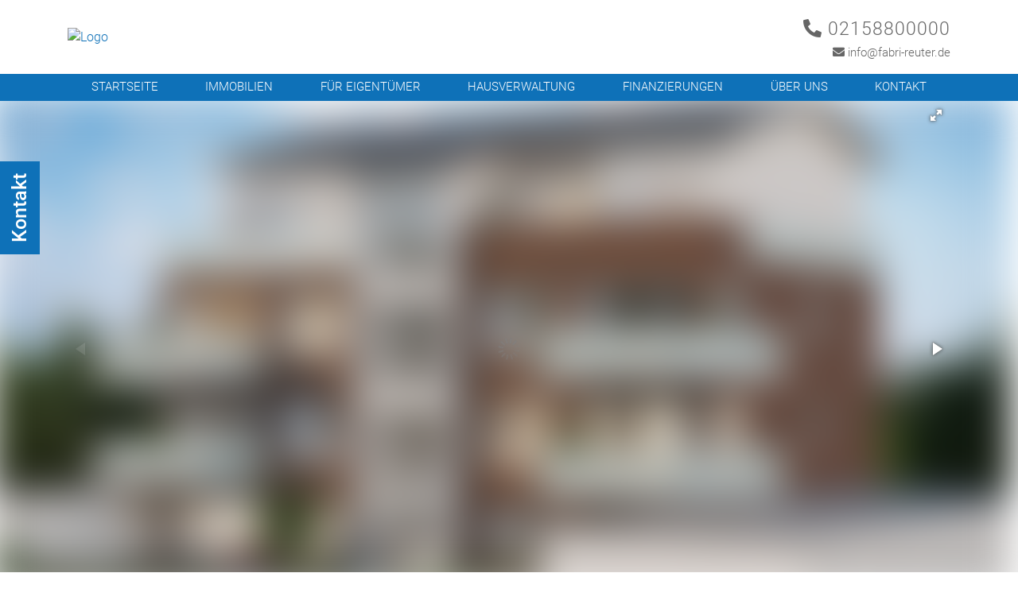

--- FILE ---
content_type: text/html; charset=UTF-8
request_url: https://www.fabriundreuter.de/immobiliendetails.xhtml?id%5Bobj0%5D=983
body_size: 14142
content:
<!DOCTYPE html>

<html>
	<head>

		<script id="Cookiebot" src="https://consent.cookiebot.com/uc.js" data-cbid="daedb5f7-4c83-4a3b-b58a-8ddc7a9e0ffa" data-blockingmode="auto" type="text/javascript"></script>
		<meta charset="UTF-8">
		<meta name="viewport" content="width=device-width, initial-scale=1.0, user-scalable=no">
		<meta name="theme-color" content="#0e71b8">
		<meta http-equiv="X-UA-Compatible" content="ie=edge">
		<meta name="company" content="Fabri &amp; Reuter Immobilien GmbH">
		<meta name="copyright" content="www.fabri-reuter.de">
		<meta name="language" content="Deutsch,DE,AT,CH">
		<meta property="og:type" content="website">
		<meta name="google-site-verification" content="akDa6r5d2oM7575fzMGiKFMOmmQPss9nN1uetfYCtJo" />




		

			<!-- Title Estate View -->
			<title>Kauf: Haus (Mehrfamilienhaus) in 47906 Kempen | Fabri &amp; Reuter Immobilien GmbH</title>

			<meta name="description" content="Wir bauen für Sie in Kempen auf der neuen Dr.-Luft-Straße 9 / Verbindungsstraße ein modernes Mehrfamilienhaus mit Zwei- und Dreizimmer-Eigen...>
			<meta property="og:title" content="Kauf: Haus (Mehrfamilienhaus) in 47906 Kempen - Fabri &amp; Reuter Immobilien GmbH">
			<meta property="og:image" content="https://acnaayzuen.cloudimg.io/cdn/n/n/https://image.onoffice.de/smart20/Objekte/FuR-Immobilien/983/4dac7ce0-5b34-4b38-99b8-1f2d8c9f6e8b.jpg">
			<meta property="og:description" content="Wir bauen für Sie in Kempen auf der neuen Dr.-Luft-Straße 9 / Verbindungsstraße ein modernes Mehrfamilienhaus mit Zwei- und Dreizimmer-Eigentumswohnungen auf einem ca. 1.219 qm großen Grundstück. Das Objekt besteht aus insgesamt zwei Erdgeschosswohnungen, jeweils 2 Wohnungen in der 1. und 2. Etage sowie einer Staffelgeschosswohnung. Die Erdgeschosswohnungen verfügen über je eine Terrasse sowie einen kleinen Garten in Süd- bzw. Westlage. Die Wohnungen in den Obergeschossen verfügen über Balkone in Südlage. Die Räumlichkeiten werden großzügig gehalten und mit allen Annehmlichkeiten für ein modernes Wohnen ausgestattet.Die Wohnungen 2-7 verfügen über ein Tageslichtbad. Zu jeder Wohneinheit gehören ein Abstellraum im Keller sowie ein Gemeinschaftsraum für Waschmaschine und Trockner. Weiterhin gehört zu jeder Wohneinheit eine Garage.Grundsätzlich wird jede Wohnung gemäß Baubeschreibung erstellt, wobei die individuellen Wünsche und Vorstellungen der Käufer gerne berücksichtigt werden. Je früher Sie sich für eine Wohnung entscheiden, desto mehr Gestaltungsspielraum haben Sie. Vergleichbare Wohnungen und Ausstattungen unserer letzten Projekte können auf Wunsch gerne besichtigt werden. Besonderer Wert wird, trotz Aufzug, auf dauerhaft geringe Betriebskosten gelegt. Jede Wohnung wird mit eigenen Wasserzählern ausgestattet. Heizung und Warmwasser werden über die Fernwärme bedient.">
			<meta property="og:url" content="https://www.fabriundreuter.de/immobiliendetails.xhtml?id[obj0]=983">

		

		   <!-- Canonicals -->
		    
		    
		
		<!-- Indexierung -->  
		  
			  <meta name="robots" content="noindex, follow" /> 
		  
	
		<link rel="shortcut icon" type="x-icon" href="https://www.fabriundreuter.de/favicon.ico">
		<link rel="icon" type="x-icon" href="https://www.fabriundreuter.de/favicon.ico">
		<link rel="apple-touch-icon" href="https://www.fabriundreuter.de/favicon.ico">

		<!-- Mandatory CSS files -->
		<link rel="stylesheet" type="text/css" href="https://res.onoffice.de/template/repository/bootstrap/4.5.2/css/bootstrap.min.css">
		<link rel="stylesheet" type="text/css" href="https://res.onoffice.de/template/repository/fontawesome/fontawesome-pro-5.15.1-web/css/all.css">
		<link rel="stylesheet" type="text/css" href="https://res.onoffice.de/template/repository/slickslider/1.8.1/slick/slick.css">
        <link rel="stylesheet" type="text/css" href="https://res.onoffice.de/template/repository/fotorama/4.6.4/fotorama.css">
        <link rel="stylesheet" href="https://res.onoffice.de/template/repository/twentytwenty/css/twentytwenty.css" type="text/css" media="screen" />

		<!-- Custom CSS -->
		<style type="text/css">@import "emi_style.xhtml?name=Template 66 - Fonts CSS&useRootId=1";</style>
		<style type="text/css">@import "emi_style.xhtml?name=Template 66 - CSS&useRootId=1";</style>

		<!-- Jquery -->
		<script type="text/javascript" src="https://res.onoffice.de/template/repository/jquery/jquery-3.4.1.min.js"></script>
        <script type="text/javascript" src="https://res.onoffice.de/template/repository/iframeresizer/iframeResizer.min.js"></script>
        <script src="https://res.onoffice.de/template/repository/jquery.event.move/js/jquery.event.move.js" type="text/javascript"></script>
        <script src="https://res.onoffice.de/template/repository/twentytwenty/js/jquery.twentytwenty.js" type="text/javascript"></script>


		<!-- Google Analytics -->
		

			<!-- Global site tag (gtag.js)
- Google Analytics -->
<script async
src="https://www.googletagmanager.com/gtag/js?id=UA-19477464-1"></script>
<script>
  window.dataLayer =
window.dataLayer || [];
  function
gtag(){dataLayer.push(arguments);}
  gtag('js', new
Date());
 
  gtag('config',
'UA-19477464-1');
</script>

		
	</head>

	<body>

        
        
		<header>
			<div class="upper-header">
				<div class="container">
					<div class="row align-items-center">
						<div class="col-3 d-block d-lg-none text-left mobile-phone">
							<div class="phone-button">
								<a href="tel:02158800000"><i class="fas fa-phone"></i></a>
							</div>
						</div>

						<div class="col-6 col-lg-6 text-center text-lg-left logo">
							<a href="https://www.fabriundreuter.de/"><img src="https://crm.onoffice.de/smart20/Dateien/FuR-Immobilien/smartSite20/logo/Logo_FuR-Immobilien-optimiert.jpg" alt="Logo" /></a>
						</div>

						<div class="col-lg-6 d-none d-lg-block text-right header-contact">

							

							<div class="phone"><a href="tel:02158800000"><i class="fas fa-phone-alt"></i> 02158800000</a></div>
							<div class="mail"><a href="mailto:info@fabri-reuter.de"><i class="fas fa-envelope"></i> info@fabri-reuter.de</a></div>
						</div>

						<div class="col-3 d-block d-lg-none text-right mobile-menu">
							<div class="nav-button">
								<button class="navbar-toggler" data-toggle="collapse" data-target="#navbar-nav" aria-controls="navbar-nav" aria-expanded="false">
									<i class="fas fa-bars"></i>
								</button>
							</div>
						</div>
					</div>
				</div>
			</div>

			<div class="collapse d-lg-block navigation" id="navbar-nav">
				<div class="container">
					<div class="row mobile-scrollable">
						<div class="navigation-inner-wrap col-12"><ul><li><span><a href="startseite.xhtml">Startseite</a></span><ul><li><a href="team-startseite.xhtml">Team Startseite</a></li></ul></li><li><span><a class="selected" href="immobilien.xhtml">Immobilien</a></span><ul><li><a href="kaufobjekte.xhtml">Kaufobjekte</a></li><li><a href="mietobjekte.xhtml">Mietobjekte</a></li><li><a href="neubauprojekte.xhtml">Neubauprojekte</a></li><li><a href="ihr-suchauftrag.xhtml">Ihr Suchauftrag</a></li><li><a href="referenzimmobilien-1.xhtml">Referenzimmobilien</a></li></ul></li><li><span><a href="fuer-eigentuemer.xhtml">Für Eigentümer</a></span><ul><li><a href="immobilie-verkaufen.xhtml">Immobilie verkaufen</a></li><li><a href="immobilie-vermieten.xhtml">Immobilie vermieten</a></li><li><a href="immobilienbewertung.xhtml">Immobilienbewertung</a></li><li><a href="immobilienankauf.xhtml">Immobilienankauf</a></li><li><a href="eigentuemerkontakt.xhtml">Eigentümerkontakt</a></li><li><a href="kaeuferfinder.xhtml">Käuferfinder</a></li><li><a href="immobilientracking.xhtml">Immobilientracking</a></li></ul></li><li><span><a href="hausverwaltung.xhtml">Hausverwaltung</a></span><ul><li><a href="referenzen.xhtml">Referenzen</a></li></ul></li><li><a href="finanzierungen.xhtml">Finanzierungen</a></li><li><span><a href="ueber-uns.xhtml">Über uns</a></span><ul><li><a href="team.xhtml">Team</a></li><li><a href="kundenbewertungen.xhtml">Kundenbewertungen</a></li><li><a href="stellenangebote.xhtml">Stellenangebote</a></li><li><a href="news.xhtml">News</a></li><li><a href="download-dokumente.xhtml">Download Dokumente</a></li></ul></li><li><span><a href="kontakt.xhtml">Kontakt</a></span></li></ul></div>
						<div class="languages-mobile col-12"></div>
					</div>
				</div>
			</div>
		</header>

		

			<section class="obj-detail">
	<div class="obj-detail-gallery">
        <div class="gallery-background-wrap">
            <div class="gallery-background-blur"><ul>
 <li><img style="max-width: 100%;max-height: 100%;" class="group_681d6f78ee454c839833a759c2a456a8" src="https://acnaayzuen.cloudimg.io/bound/1500x1500/n/https://image.onoffice.de/smart20/Objekte/FuR-Immobilien/983/4dac7ce0-5b34-4b38-99b8-1f2d8c9f6e8b.jpg" alt="Perspektive Haus" /></li>
</ul></div>
        </div>
		<div class="container">
			<div class="row">
				<div class="col-12">
					<div class="mx-auto mw-100 gallery-wrap">
						<link rel="stylesheet" type="text/css" href="https://res.onoffice.de/netcore/latest/javascripts/fotorama/fotorama.css" /><script type="text/javascript" src="https://res.onoffice.de/netcore/latest/javascripts/fotorama/fotorama.js"></script><div class="fotorama" data-fit='cover' data-ratio='16/9' data-nav='thumbs' data-width='100%' data-allowfullscreen='true' data-auto="false"><div data-img="https://acnaayzuen.cloudimg.io/cdn/n/n/https://image.onoffice.de/smart20/Objekte/FuR-Immobilien/983/4dac7ce0-5b34-4b38-99b8-1f2d8c9f6e8b.jpg"><span class="statusLabel status-sold" style="position:absolute;"></span></div><div data-img="https://acnaayzuen.cloudimg.io/cdn/n/n/https://image.onoffice.de/smart20/Objekte/FuR-Immobilien/983/1fe2d9a8-32de-4852-abea-4f2ac8343f8a.jpg"><span class="statusLabel status-sold" style="position:absolute;"></span></div></div><script>
$('.fotorama')
    .on('fotorama:fullscreenenter fotorama:fullscreenexit', function (e, fotorama) {
    if (e.type === 'fotorama:fullscreenenter') {
        // Options for the fullscreen
        fotorama.setOptions({
            fit: 'contain'
        });
		 $('.statusLabel').hide();
    } else if (e.type === 'fotorama:fullscreenexit') {
        // Back to normal settings
        fotorama.setOptions({
            fit : 'cover'
        });
		 $('.statusLabel').show();
      }
    })
    .fotorama();
</script>
					</div>
				</div>
			</div>
		</div>
	</div>

	<div class="container">
		<div class="row">
			<div class="col-12">
				<span class="obj-detail-location">
					<i class="fas fa-map-marker-alt"></i> in 47906 Kempen
				</span>

				<span class="obj-detail-title">Neubau Dr. Luft Straße Kempen</span>
			</div>
		</div>

		<div class="row">
			<div class="col-12 d-none d-sm-block obj-detail-datasheet datasheet-desktop">
				<table>
 <tr>
 <td><strong>ImmoNr</strong></td>
<td><span>77- Dr. Luft Neubau</span></td>
 <td><strong>Nutzungsart</strong></td>
<td><span>Wohnen</span></td>
 </tr>
 <tr>
 <td><strong>Vermarktungsart</strong></td>
<td><span>Kauf</span></td>
 <td><strong>Objektart</strong></td>
<td><span>Haus</span></td>
 </tr>
 <tr>
 <td><strong>Objekttyp</strong></td>
<td><span>Mehrfamilienhaus</span></td>
 <td><strong>PLZ</strong></td>
<td><span>47906</span></td>
 </tr>
 <tr>
 <td><strong>Ort</strong></td>
<td><span>Kempen</span></td>
 <td><strong>Land</strong></td>
<td><span>Deutschland</span></td>
 </tr>
 <tr>
 <td><strong>Wohnfläche</strong></td>
<td><span>84 m²</span></td>
 <td><strong>Befeuerung</strong></td>
<td><span>Gas</span></td>
 </tr>
 <tr>
 <td><strong>Heizungsart</strong></td>
<td><span>Fußbodenheizung, Fernwärme</span></td>
 <td><strong>Etagenzahl</strong></td>
<td><span>3,5</span></td>
 </tr>
 <tr>
 <td><strong>Kabel Sat TV</strong></td>
<td><span>Ja</span></td>
 <td><strong>Stellplätze</strong></td>
<td><span>7 Garagen à 20.000 € (Kauf)</span></td>
 </tr>
 <tr>
 <td><strong>Balkon</strong></td>
<td><span>Ja</span></td>
 <td><strong>Terrasse</strong></td>
<td><span>Ja</span></td>
 </tr>
 <tr>
 <td><strong>Währung</strong></td>
<td><span>€</span></td>
 </tr>
</table>
			</div>

			<div class="col-12 d-sm-none obj-detail-datasheet datasheet-mobile">
				<table>
 <tr>
 <td><strong>ImmoNr</strong></td>
<td><span>77- Dr. Luft Neubau</span></td>
 </tr>
 <tr>
 <td><strong>Nutzungsart</strong></td>
<td><span>Wohnen</span></td>
 </tr>
 <tr>
 <td><strong>Vermarktungsart</strong></td>
<td><span>Kauf</span></td>
 </tr>
 <tr>
 <td><strong>Objektart</strong></td>
<td><span>Haus</span></td>
 </tr>
 <tr>
 <td><strong>Objekttyp</strong></td>
<td><span>Mehrfamilienhaus</span></td>
 </tr>
 <tr>
 <td><strong>PLZ</strong></td>
<td><span>47906</span></td>
 </tr>
 <tr>
 <td><strong>Ort</strong></td>
<td><span>Kempen</span></td>
 </tr>
 <tr>
 <td><strong>Land</strong></td>
<td><span>Deutschland</span></td>
 </tr>
 <tr>
 <td><strong>Wohnfläche</strong></td>
<td><span>84 m²</span></td>
 </tr>
 <tr>
 <td><strong>Befeuerung</strong></td>
<td><span>Gas</span></td>
 </tr>
 <tr>
 <td><strong>Heizungsart</strong></td>
<td><span>Fußbodenheizung, Fernwärme</span></td>
 </tr>
 <tr>
 <td><strong>Etagenzahl</strong></td>
<td><span>3,5</span></td>
 </tr>
 <tr>
 <td><strong>Kabel Sat TV</strong></td>
<td><span>Ja</span></td>
 </tr>
 <tr>
 <td><strong>Stellplätze</strong></td>
<td><span>7 Garagen à 20.000 € (Kauf)</span></td>
 </tr>
 <tr>
 <td><strong>Balkon</strong></td>
<td><span>Ja</span></td>
 </tr>
 <tr>
 <td><strong>Terrasse</strong></td>
<td><span>Ja</span></td>
 </tr>
 <tr>
 <td><strong>Währung</strong></td>
<td><span>€</span></td>
 </tr>
</table>
			</div>
		</div>

		<div class="row">
			<div class="col-lg-8 obj-detail-freitexte">
				<div class="container-youtube">
					<strong class="youtube-title">Video zu dieser Immobilie</strong>
					<div class="youtube">
						<iframe src="" frameborder="0" width="100%" height="450" allowfullscreen></iframe>
					</div>
				</div>

				<div class="container-vimeo">
					<strong class="vimeo-title">Video zu dieser Immobilie</strong>
					<div class="vimeo">
						<iframe src="" frameborder="0" width="100%" height="450" allowfullscreen></iframe>
					</div>
				</div>

				<div class="container-ogulo">
					<div class="container-ogulo-old">
						<script src="https://ogulo.de/script/3dtour.php?uid=" type="text/javascript"></script>
						<strong class="ogulo-title">3D-Rundgang zu dieser Immobilie</strong>
						<div class="ogulo" data-tour="77- Dr. Luft Neubau" data-height="300" data-width="100%" data-mode="tour"></div>
					</div>

					<div class="container-ogulo-new">
						<strong class="ogulo-title">3D-Rundgang zu dieser Immobilie</strong>
						<iframe src="" frameborder="0" width="100%" height="300px"></iframe>
					</div>
                </div>
                
                <div class="einheiten-liste">
					<div id="immobiliendetailsobjectinvestment0">
<span class="headline">Einheiten</span>

<a class="einheiten-element-link" href="immobiliendetails.xhtml?id[obj0]=1283">
	
	<div class="row">
		
		<div class="einheiten-element col-12">
	
			<input type="hidden" class="verkauft" value="1" />
	
			<input type="hidden" class="reserviert" value="0" />
	
			<div class="row">
	
				<div class="col-md-3 einheiten-detail">
					<i class="fas fa-home"></i> <span class="einheit-objektnummer">Neubau WE 7 Dr. Luft</span>
				</div>
				
				<div class="col-md-3 einheiten-detail">
					<i class="fas fa-building"></i> <span class="einheit-objekttyp">Dachgeschoss</span>
				</div>
				
				<div class="col-md-2 einheiten-detail">
					<i class="far fa-square"></i> <span class="einheit-flaeche"><span class="object-area-wrapper"><span class="object-area-value">128 m²</span></span></span>
				</div>
			
				<div class="col-md-2 einheiten-detail">
					<i class="fab fa-trello"></i> <span class="einheit-zimmer"><span><strong>Zimmer</strong> <span>4</span></span></span>
				</div>
				
				<div class="col-md-2 einheiten-detail">
					<i class="fas fa-euro-sign"></i> <span class="einheit-preis"></span>
				</div>
				
			</div>
			
		</div>

	</div>

</a><a class="einheiten-element-link" href="immobiliendetails.xhtml?id[obj0]=1281">
	
	<div class="row">
		
		<div class="einheiten-element col-12">
	
			<input type="hidden" class="verkauft" value="1" />
	
			<input type="hidden" class="reserviert" value="0" />
	
			<div class="row">
	
				<div class="col-md-3 einheiten-detail">
					<i class="fas fa-home"></i> <span class="einheit-objektnummer">Neubau WE 6 Dr. Luft</span>
				</div>
				
				<div class="col-md-3 einheiten-detail">
					<i class="fas fa-building"></i> <span class="einheit-objekttyp">Etagenwohnung</span>
				</div>
				
				<div class="col-md-2 einheiten-detail">
					<i class="far fa-square"></i> <span class="einheit-flaeche"><span class="object-area-wrapper"><span class="object-area-value">97 m²</span></span></span>
				</div>
			
				<div class="col-md-2 einheiten-detail">
					<i class="fab fa-trello"></i> <span class="einheit-zimmer"><span><strong>Zimmer</strong> <span>3</span></span></span>
				</div>
				
				<div class="col-md-2 einheiten-detail">
					<i class="fas fa-euro-sign"></i> <span class="einheit-preis">495.000 €</span>
				</div>
				
			</div>
			
		</div>

	</div>

</a><a class="einheiten-element-link" href="immobiliendetails.xhtml?id[obj0]=1279">
	
	<div class="row">
		
		<div class="einheiten-element col-12">
	
			<input type="hidden" class="verkauft" value="1" />
	
			<input type="hidden" class="reserviert" value="0" />
	
			<div class="row">
	
				<div class="col-md-3 einheiten-detail">
					<i class="fas fa-home"></i> <span class="einheit-objektnummer">Neubau WE 5 Dr. Luft</span>
				</div>
				
				<div class="col-md-3 einheiten-detail">
					<i class="fas fa-building"></i> <span class="einheit-objekttyp">Etagenwohnung</span>
				</div>
				
				<div class="col-md-2 einheiten-detail">
					<i class="far fa-square"></i> <span class="einheit-flaeche"><span class="object-area-wrapper"><span class="object-area-value">87 m²</span></span></span>
				</div>
			
				<div class="col-md-2 einheiten-detail">
					<i class="fab fa-trello"></i> <span class="einheit-zimmer"><span><strong>Zimmer</strong> <span>3</span></span></span>
				</div>
				
				<div class="col-md-2 einheiten-detail">
					<i class="fas fa-euro-sign"></i> <span class="einheit-preis"></span>
				</div>
				
			</div>
			
		</div>

	</div>

</a><a class="einheiten-element-link" href="immobiliendetails.xhtml?id[obj0]=1275">
	
	<div class="row">
		
		<div class="einheiten-element col-12">
	
			<input type="hidden" class="verkauft" value="1" />
	
			<input type="hidden" class="reserviert" value="0" />
	
			<div class="row">
	
				<div class="col-md-3 einheiten-detail">
					<i class="fas fa-home"></i> <span class="einheit-objektnummer">Neubau WE 2 Dr. Luft</span>
				</div>
				
				<div class="col-md-3 einheiten-detail">
					<i class="fas fa-building"></i> <span class="einheit-objekttyp">Erdgeschoss</span>
				</div>
				
				<div class="col-md-2 einheiten-detail">
					<i class="far fa-square"></i> <span class="einheit-flaeche"><span class="object-area-wrapper"><span class="object-area-value">94 m²</span></span></span>
				</div>
			
				<div class="col-md-2 einheiten-detail">
					<i class="fab fa-trello"></i> <span class="einheit-zimmer"><span><strong>Zimmer</strong> <span>3</span></span></span>
				</div>
				
				<div class="col-md-2 einheiten-detail">
					<i class="fas fa-euro-sign"></i> <span class="einheit-preis">480.000 €</span>
				</div>
				
			</div>
			
		</div>

	</div>

</a><a class="einheiten-element-link" href="immobiliendetails.xhtml?id[obj0]=1273">
	
	<div class="row">
		
		<div class="einheiten-element col-12">
	
			<input type="hidden" class="verkauft" value="1" />
	
			<input type="hidden" class="reserviert" value="0" />
	
			<div class="row">
	
				<div class="col-md-3 einheiten-detail">
					<i class="fas fa-home"></i> <span class="einheit-objektnummer">Neubau WE 1 Dr. Luft</span>
				</div>
				
				<div class="col-md-3 einheiten-detail">
					<i class="fas fa-building"></i> <span class="einheit-objekttyp">Erdgeschoss</span>
				</div>
				
				<div class="col-md-2 einheiten-detail">
					<i class="far fa-square"></i> <span class="einheit-flaeche"><span class="object-area-wrapper"><span class="object-area-value">85 m²</span></span></span>
				</div>
			
				<div class="col-md-2 einheiten-detail">
					<i class="fab fa-trello"></i> <span class="einheit-zimmer"><span><strong>Zimmer</strong> <span>2</span></span></span>
				</div>
				
				<div class="col-md-2 einheiten-detail">
					<i class="fas fa-euro-sign"></i> <span class="einheit-preis">437.750 €</span>
				</div>
				
			</div>
			
		</div>

	</div>

</a>
</div>
				</div>

				<span><strong>Objektbeschreibung</strong> <span>Wir bauen für Sie in Kempen auf der neuen Dr.-Luft-Straße 9 / Verbindungsstraße ein modernes Mehrfamilienhaus mit Zwei- und Dreizimmer-Eigentumswohnungen auf einem ca. 1.219 qm großen Grundstück. <br>
<br>
Das Objekt besteht aus insgesamt zwei Erdgeschosswohnungen, jeweils 2 Wohnungen in der 1. und 2. Etage sowie einer Staffelgeschosswohnung. Die Erdgeschosswohnungen verfügen über je eine Terrasse sowie einen kleinen Garten in Süd- bzw. Westlage. Die Wohnungen in den Obergeschossen verfügen über Balkone in Südlage. Die Räumlichkeiten werden großzügig gehalten und mit allen Annehmlichkeiten für ein modernes Wohnen ausgestattet.<br>
<br>
Die Wohnungen 2-7 verfügen über ein Tageslichtbad. Zu jeder Wohneinheit gehören ein Abstellraum im Keller sowie ein Gemeinschaftsraum für Waschmaschine und Trockner. Weiterhin gehört zu jeder Wohneinheit eine Garage.<br>
<br>
Grundsätzlich wird jede Wohnung gemäß Baubeschreibung erstellt, wobei die individuellen Wünsche und Vorstellungen der Käufer gerne berücksichtigt werden. Je früher Sie sich für eine Wohnung entscheiden, desto mehr Gestaltungsspielraum haben Sie. Vergleichbare Wohnungen und Ausstattungen unserer letzten Projekte können auf Wunsch gerne besichtigt werden. <br>
<br>
Besonderer Wert wird, trotz Aufzug, auf dauerhaft geringe Betriebskosten gelegt. Jede Wohnung wird mit eigenen Wasserzählern ausgestattet. Heizung und Warmwasser werden über die Fernwärme bedient.</span></span>

				<span><strong>Ausstattung</strong> <span>	ca. 84 - ca. 126 m² Wohnfläche<br>
	3-Zimmerwohnungen<br>
	Fußbodenheizung<br>
	Abstellraum<br>
	Fernwärme<br>
	jede Wohnung erhält eine Wohnungsstation für Beheizung und Warmwasser<br>
	Aufzug Keller bis Staffelgeschoss<br>
	Wohnungen im Erdgeschoss verfügen über eine Terrasse in süd- bzw. westlicher Ausrichtung<br>
	Wohnungen im 1. und 2. OG erhalten einen Balkon in in süd- bzw. westlicher Ausrichtung<br>
	Treppenhaus in Granit und Edelstahlhandläufen<br>
	jede Wohnung erhält eine Garagen</span></span>

				<span><strong>Lage</strong> <span>Der Kempener Bahnhof und Busbahnhof sowie die Innenstadt liegen nur ca. 10 Minuten fußläufig vom Neubau entfernt. Die Altstadt mit sehenswerten Patrizierhäusern und Fachwerkbauten gilt als eine der Schönsten am gesamten Niederrhein. Sie verfügt über eine Vielzahl restaurierter, als Denkmal geschützte Bauwerke. Restaurants und Bars sowie Einkaufsmöglichkeiten sind in direkter Umgebung. Ärzte, das Krankenhaus, die Schulen und Kindergärten befinden sich ebenfalls in der Nähe von Ihrer neuen Eigentumswohnung. <br>
<br>
Die historische Thomas Stadt Kempen, die ihren Ursprung im Jahr 980 hat und im 13. Jahrhundert zur Stadt wurde, bietet Ihren Bewohner vielseitige sportliche und kulturelle Angebote und ermöglicht so eine ansprechende Freizeitgestaltung für Jung und Alt. <br>
<br>
Die Stadt Kempen liegt am linken Niederrhein und zählt zu den schönsten Wohnorten in der Region. Die gute verkehrstechnische Anbindung durch Autobahnen, Bahnverbindungen und die Nähe zu den Flughäfen sowie die sehr gute Infrastruktur sorgen für außergewöhnliche Wohn- und Lebensqualität. Durch die zur Entfernung zu Holland, Belgien und Luxemburg sind kurze Wochenendreisen mit dem Auto oder Bahn schnell zu verwirklichen.</span></span>

				<div class="map mapwrap">
					

						
<script type="text/javascript">
	function initialize() {
	 var options = 
		{
			zoom: 15,
			maxZoom: 22,
			center: new google.maps.LatLng(51.3642, 6.4195),
			disableDefaultUI: false,
			panControl: false,
			zoomControl: true,
			scaleControl: true,
			draggable: false,
			mapTypeControl: true,
			scrollwheel: false,
			mapTypeId: google.maps.MapTypeId.ROADMAP
		};
	var map = new google.maps.Map(document.getElementById("obj0_983"), options);

	var image = new google.maps.MarkerImage("https://res.onoffice.de/netcore/latest/graphics/house.png");

	var locations = 
		[
		];
	var ciw = null;
	for (i = 0; i < locations.length; i++) 
	{
			var marker = new google.maps.Marker(
				{
					position: new google.maps.LatLng(locations[i][1], locations[i][2]),
					map: map,
					icon: image,
					title: locations[i][0],
					estate_id: locations[i][3]
				});
			google.maps.event.addListener(marker, "click", function()
			{
				location.href="https://www.fabriundreuter.de/immobiliendetails.xhtml?id[obj0]="+this.estate_id
			});
		}
	}
</script>
<script type="text/javascript" async defer src="https://maps.google.com/maps/api/js?callback=initialize&key=AIzaSyDqkElU7GCwODa0_u2ahZWGvh0KdhyiqV8"></script>
<div id="obj0_983" style="width: 638px;height: 250px;"></div>

					

				</div>

				
			</div>

			<div class="col-lg-4 obj-detail-sidebar">

				<span class="obj-detail-sidebar-title">Weitere Optionen</span>
				<div class="obj-detail-links">
					
					<div class="obj-detail-share">
						<span class="ci-button">
							<a data-toggle="modal" data-target="#shareModal">Immobilie teilen</a>
						</span>
					</div>
				</div>

				<div class="modal fade" id="shareModal" aria-hidden="true">
					<div class="modal-dialog modal-dialog-centered">
						<div class="modal-content">
							<div class="modal-header">
								<h5 class="modal-title" id="shareModalLabel">Immobilie teilen</h5>

								<a class="close" data-dismiss="modal" aria-label="Close">
									<i class="fal fa-times"></i>
								</a>
							</div>

							<div class="modal-body row">
								<div class="col text-center share-button-wrapper">
									<a href="mailto:?subject=Eine Immobilie für dich&body=Neubau Dr. Luft Straße Kempen https://www.fabriundreuter.de/immobiliendetails.xhtml%3Fid%5Bobj0%5D%3D983%26language%3DDEU">
										<i class="far fa-envelope"></i>
									</a>
								</div>

								<div class="col text-center share-button-wrapper">
									<a href="whatsapp://send?text=Neubau Dr. Luft Straße Kempen https://www.fabriundreuter.de/immobiliendetails.xhtml%3Fid%5Bobj0%5D%3D983%26language%3DDEU">
										<i class="fab fa-whatsapp"></i>
									</a>
								</div>

								<div class="col text-center share-button-wrapper">
									<a href="https://www.facebook.com/sharer/sharer.php?u=https://www.fabriundreuter.de/immobiliendetails.xhtml%3Fid%5Bobj0%5D%3D983%26language%3DDEU" target="_blank">
										<i class="fab fa-facebook-f"></i>
									</a>
								</div>

								<div class="col text-center share-button-wrapper">
									<a href="https://twitter.com/intent/tweet?url=https://www.fabriundreuter.de/immobiliendetails.xhtml%3Fid%5Bobj0%5D%3D983%26language%3DDEU&text=Neubau Dr. Luft Straße Kempen" target="_blank">
										<i class="fab fa-twitter"></i>
									</a>
                                </div>
                                
                                <div class="col text-center share-button-wrapper">
									<a href="http://www.linkedin.com/shareArticle?mini=true&title=Neubau Dr. Luft Straße Kempen&source=https://www.fabriundreuter.de/&url=https://www.fabriundreuter.de/immobiliendetails.xhtml%3Fid%5Bobj0%5D%3D983%26language%3DDEU" target="_blank">
										<i class="fab fa-linkedin"></i>
									</a>
                                </div>
                                
                                <div class="col text-center share-button-wrapper">
									<a href="https://www.xing.com/spi/shares/new?url=https://www.fabriundreuter.de/immobiliendetails.xhtml%3Fid%5Bobj0%5D%3D983%26language%3DDEU" target="_blank">
										<i class="fab fa-xing"></i>
									</a>
								</div>
							</div>

							<div class="modal-footer">
								<span class="m-0 ci-button">
									<a data-dismiss="modal">Schließen</button>
								</span>
							</div>
						</div>
					</div>
				</div>

				<span class="obj-detail-sidebar-title">Ihr/e Ansprechpartner/in</span>

				<div class="asp-wrap">
					<div class="asp-image">
						<ul>
 <li><img style="max-width: 100%;max-height: 100%;" class="group_0685771f48334fc7b9c3a571d4f26c0b" src="https://acnaayzuen.cloudimg.io/bound/640x480/n/https://image.onoffice.de/smart25/Customer/blob.php?params=cYpKdn%2BCwsBQhaomlMvGvYjabeq8AwvK76Frjnaukp1ke0fFOB38b%2FzMWv3xN0y6TYlZTagCkdSzUDGjSZ9k%2Fnj4%2BkuGgjfcY1cGip0Sgw9UPs0LjgRR3tvqoFVjnIfoX76Xpq7V5tEo%2F0vwAl6Y6%2F898ZlHlUfy%2BVgAZ%2F9hQQw%3D" alt="René Reuter" /></li>
</ul>
					</div>

					<div class="text-center asp-info">
						<div class="asp-name">
							René Reuter
						</div>

						<div class="asp-phone">
							<a href="tel:"></a>
						</div>

						<div class="asp-mail">
							<a href="mailto:anfragen@fabri-reuter.de">anfragen@fabri-reuter.de</a>
						</div>

					</div>
				</div>

				<span class="obj-detail-sidebar-title">Kontaktanfrage</span>

				<p>Sie möchten mit uns Kontakt aufnehmen? Wir freuen uns über jede Nachricht! Nutzen Sie einfach das unten stehende Formular und wir werden uns umgehend bei Ihnen melden.</p>

				<form id="request" class="request" action="immobiliendetails.xhtml?id[obj0]=983#request" method="post">
					<div class="status">
						<input type="hidden" name="__formId" value="emiIndividualRequest#2" />
<style>
	.mailAdressD { height: 1px; width: 1px; left: -1000000px; overflow: hidden; position: absolute; top: -1000000px; }
</style>
<span class="mailAdressD">
 <label for="sendTo">Ihre eMail wird in diesem Feld nicht abgefragt, tragen Sie auch hier bitte NICHTS ein:</label>
 <input autocomplete="nope" id="sendTo" name="sendTo" size="60" value="" />
</span>
						<input type="hidden" name="__formSubject" value="Sofortanfrage" />

						
						

						<input type="hidden" name="__formSubject" value="Eine Nachricht von Ihrem Anfrageformular" />

						<input type="hidden" name="__formRules[]" value="v1,ppoHqOB5X+Tz0x/eFsSaEjZJqxVWEbq6sB/8dZ3/ShPKwyPztczF1zl3JX61CcHgCgourpaZqXR7zZjsDdlD0vMTKAy4K5imIsncDb875ayjhOIc0njAgF6e2/q1KovG8bL3Nu/YkIfDZmgr/g7HoxTy8V2tJxs7faPxUOncbVtFTlirlVohQ7oVB8+mMeOt27QXFNbfTW0Wg6kcrFSbEQ==" />
						<input type="hidden" name="__formRules[]" value="v1,h+xPG4HZsbEnBfOJMDLW4SQLiL4RDdi9HrB1fURGesOLaXYqxn6jY7J1Ga0QxS9h5hy9+vMrNShFnXkpZwpaVbhiqsN7VCe8buAu7b8xdaJhI2ET9K72HeHhMlgxvMGII6rQIpcdLJMzb87kwBGtyUwBT5giSu/+S6YiSyd/6wi3+YPYEH6aAD2SmzuRGzSaOy5sOsuuQsaSEUNuUFmoK5S4p+MxjnNsIdITO7O//fAE2TmluzaPQkjl3MKBoppbfUk7FHegLMRdKnGfd+jp6w==" />
						<input type="hidden" name="__formRules[]" value="v1,IRpXFkaskQIhEstErhND+ngJqEjFliv4bvlDxNjgH98IeLViVat5QztqUY5f1bRkRSeHihPNYv4leuOVuyR9SAQgUfj9TLicGMA0suG8z8zEqbqYm1Jr7AOvQXcZ8ax4G+oYAuQPuehxIlpUwGS8/64HRukr6JPRhjwCtf48K3+3exRi+9/0Cr2Ndf1IYrY0rRpWknuJfyshIv2/0uITtP4xla4UkfUDXtIFzPTMmxoGoHJirSioLrc46ohlq+Y9MWIbRJlQlvfzM0RLw3TViA==" />
						<input type="hidden" name="__formRules[]" value="v1,C6wuhQU6d1JgR4LsHn8EM6TKDt0zrOw/VGsvHgpcMeI8F/o44XiMU/RV0YjOsX9dykUFhefhP2WrQNMIK5sqNDBp49807tx9Ub0Rj4UrGCnMVgr/yFOjD60g2wbWlwS/kdW4PIaN6IZwOQIafrmhfWJq9TgcpGVWP2bfTEN3E3Uur/NGU73jrrNH4SVe4kyDsta7eRu3GH0gzHW4BmW70Q==" />
						<input type="hidden" name="__formRules[]" value="v1,gHIfS3NcmEq23PFJyc1098VNdx6FtruBg7yvRYgfeeJLqYHXB3+Qi00BUIKtIzuUxq12KlYG9gQcxpLVDlTu6lxl9ZnogVOrSLrByXtTQxEey6Q5GdnEodz6MbLgSaedl2scLO4lzlCu1D86jxl/+h03CDfuhgQ/lWmpK/qcZ8S1EGcL8FLO6ClZGMZF8R8Qewt36hY+HgtXqDOoNIlqtyOwzE/nQdPffn8sr6dKdOYwCw6fFAFIQKz/d7U522zzT+nYahTTr+ccol9FBv5EIw==" />
						<input type="hidden" name="__formRules[]" value="v1,gStZEzF7LAFysPiebjwKTz8ztOV+2YQV3kGzh2dSzLfHDRd+boGzomwWgaTIYFgVeDXE31he1zF0gJtNp4afnQCt7pGg3vKWK/Bwsrj3vlMXf51r6IEValJpgxGXPCMc82b1hrHUZUeRmzI8LtsjcHHDL6vyqq2ibiCQHejvRHecwy2YGtMSpZjj1wtRWaSIQdZ4peLQUwThJtrSWD4WgRBKRxAsYeSO9PY+iTexAug=" />
						<input type="hidden" name="__formRules[]" value="v1,gx+DepfzT0trNvLsgnv6/4PY4LU4sGXKceAYD8n0E1HV5lAQilaLPVzdumnGk6KfN4YQ3h9wITyqmqWw3bLv3OyHbElLhKgoF9/t9nOX5v3xagHi9uu22q+oXXpAc2Vs2TQiQBUmmUZrv/jB50nD3VTZlJrsrhGzk9XUS97DK/sUYLrJdEmEbQ7q5ESlFVN7BMvrMy2d4380QO6s5aO5w7g2uI18S9arWhLuowxAPIQJ15iZgXsYPVzzvEocKJ0A" />
						<input type="hidden" name="__formRules[]" value="v1,/FDfZcH/D2gwC8p16Zicx4gVPrSQEpZqV4RfYJSsUuIkM9bb1g4tPr8PWD9ABhfH9MRUm4h81eSa00lGw4vnE0RaP+6JcXiXVbfBvnFM6SIiBV9hKWIwhQOG1rluw+96dM95ka+XJB7S+m1mMFBczCw0A+jkkk4k6j3MH1sdoQTi8m6isSQFkSvF77F4FodKo/Z8zM4mddoz/47Lt4emNWQdkKheCpPQ8fpsrgig7dnSdq2AzpLtv5Zue+XfbTTzmN0b3DmafL3ELsDGFtk/dg==" />
					</div>

					<div class="contact-data">
						
							<div>
								<input type="hidden" name="__formRules[]" value="v1,RITkNbhkBf4up5rw4uAYz+uok8oHV0dm8PPoTe314kwX6ksVE4PM4oB3ff1Udwb/ZSt965Sh/TU0i5i741zSkhAnfjsIh7kY6rGdptCV84HbF8DQyHeplc4c2k2FMewbAncga6B0gIBh0ls3WeRGWM8DsS4UlzSQB1cset171wpaIrQhTlFWsMha8BiGVVm06uqnYw1qlzenTbEIVVuVFqYtbfaQDZDp3rmFBFRCkNU=" />
								<select name="terminwunsch#2">
									<option value="">Ihr Terminwunsch</option>
									<option value="Keine Termine vorhanden.">Keine Termine vorhanden.</option>
								</select>
							</div>
						
						<div>
							<select class="select" title="Anrede auswählen..." name="anrede#2">
								<option value="">Anrede auswählen...</option>
								<option value="Herr">Herr</option>
								<option value="Frau">Frau</option>
								<option value="Firma">Firma</option>
								<option value="Familie">Familie</option>
								<option value="Eheleute">Eheleute</option>
							</select>
						</div>

						<div>
							<input id="vorname" type="text" name="vorname#2" value="" placeholder="Vorname *" />
						</div>

						<div>
							<input id="name" type="text" name="name#2" value="" placeholder="Name *" />
						</div>

						<div>
							<input id="firma" type="text" name="firma#2" value="" placeholder="Firma" />
						</div>

						<div>
							<input id="telefon" type="text" name="telefon#2" value="" placeholder="Telefon *" />
						</div>

						<div>
							<input id="email" type="text" name="email#2" value="" placeholder="E-Mail *" />
						</div>

						<div>
							<textarea id="text" name="text#2" placeholder="Ihre Nachricht *"></textarea>
						</div>

						<div>
							<p class="dsgvo-note"><input type="hidden" name="DSGVOStatus#2#textNo" value="speicherungwiderrufen" />
<input type="hidden" name="DSGVOStatus#2#textYes" value="speicherungzugestimmt" />
<input type="hidden" name="DSGVOStatus#2" value="speicherungwiderrufen" />
<input type="checkbox" name="DSGVOStatus#2" id="DSGVOStatus" value="speicherungzugestimmt" /> <a href="datenschutz.xhtml">Ich bin mit den Datenschutzbestimmungen einverstanden *</a></p>
						</div>

						<div>
							<p class="fields-required">Angaben mit * sind Pflichtfelder und müssen ausgefüllt werden.</p>
						</div>

						<div>
							<span class="ci-button"><input type="submit" class="submit obj-detail-submit" value='Anfrage abschicken' /></span>
						</div>
					</div>
				</form>
			</div>
		</div>
	</div>

	
		<div class="container">
			<div class="row">
				<div class="col-12 further-properties">
					<span class="further-properties-title">Diese Immobilien könnten Sie ebenfalls interessieren</span>
						<div id="immobiliendetailsobjectother0">

    

    <div class=' obj-list-object'>
        <div class="obj-list-wrap h-100">
            <a href="immobiliendetails.xhtml?id[obj0]=1555" class="obj-list-image-wrap">
                <div class="obj-list-image">
                    <ul>
 <li><img style="max-width: 100%;max-height: 100%;" class="group_276e33de5f9b43a6b83f6fe559e4d306" src="" data-src="https://acnaayzuen.cloudimg.io/bound/500x500/n/https://image.onoffice.de/smart20/Objekte/FuR-Immobilien/1555/0111822c-d362-47cb-8ed0-132c1174504d.jpg" alt="Titelbild " /></li>
</ul>

                    <span class="obj-list-status"></span>
                </div>
            </a>

            <div class="obj-list-quickfacts">
                <div class="obj-list-title">
                    *** Schöne Maisonette-Wohnung im Dachgeschoss m ...
                </div>

                <div class="obj-list-location">
                    <i class="fas fa-map-marker-alt"></i> in 47906 Kempen
                </div>
                
                <div class="obj-list-price">
                    
                    <span><strong>Mietpreis</strong> <span>1.730 €</span></span> 
                </div>
                
                <span class="obj-list-description">
                    In citynaher Lage in Kempen, befindet sich an der Verbindungsstraße, dieser schöne Neubau mit 6 Wohnungen. Die 3 Zimmerwohnung im 2. Obergeschoss und Dachgeschoss beinhaltet 1 geräumiges Schlafzimmer,...
                </span>
            </div>
        </div>
    </div>



    <div class=' obj-list-object'>
        <div class="obj-list-wrap h-100">
            <a href="immobiliendetails.xhtml?id[obj0]=1549" class="obj-list-image-wrap">
                <div class="obj-list-image">
                    <ul>
 <li style="position: relative;"><img style="max-width: 100%;max-height: 100%;" class="group_97facdbe8f494686b090ebaf35cb50bd" src="" data-src="https://acnaayzuen.cloudimg.io/bound/500x500/n/https://image.onoffice.de/smart20/Objekte/FuR-Immobilien/1549/4d9dea30-4b2d-4f7f-9df2-ee318953278f.jpg" alt="Rückansicht" /></li>
</ul>

                    <span class="obj-list-status"></span>
                </div>
            </a>

            <div class="obj-list-quickfacts">
                <div class="obj-list-title">
                    *** Schöne 3-Zimmer-Wohnung im Obergeschoss suc ...
                </div>

                <div class="obj-list-location">
                    <i class="fas fa-map-marker-alt"></i> in 47906 Kempen
                </div>
                
                <div class="obj-list-price">
                    
                    <span><strong>Mietpreis</strong> <span>1.295 €</span></span> 
                </div>
                
                <span class="obj-list-description">
                    In citynaher Lage in Kempen, befindet sich an der Verbindungsstraße, dieser schöne Neubau mit 6 Wohnungen. Die 3 Zimmerwohnung im 1. Obergeschoss beinhaltet 1 geräumiges Schlafzimmer, 1 Kinderzimmer/B...
                </span>
            </div>
        </div>
    </div>



    <div class=' obj-list-object'>
        <div class="obj-list-wrap h-100">
            <a href="immobiliendetails.xhtml?id[obj0]=1547" class="obj-list-image-wrap">
                <div class="obj-list-image">
                    <ul>
 <li style="position: relative;"><img style="max-width: 100%;max-height: 100%;" class="group_c0ea2ce0d3584be49125feb0f284db76" src="" data-src="https://acnaayzuen.cloudimg.io/bound/500x500/n/https://image.onoffice.de/smart20/Objekte/FuR-Immobilien/1547/f36dc5dd-9ad7-4316-8852-fcac0cc9921c.jpg" alt="Rückansicht" /></li>
</ul>

                    <span class="obj-list-status"></span>
                </div>
            </a>

            <div class="obj-list-quickfacts">
                <div class="obj-list-title">
                    *** Schöne Wohnung im Erdgeschoss sucht einen n ...
                </div>

                <div class="obj-list-location">
                    <i class="fas fa-map-marker-alt"></i> in 47906 Kempen
                </div>
                
                <div class="obj-list-price">
                    
                    <span><strong>Mietpreis</strong> <span>1.260 €</span></span> 
                </div>
                
                <span class="obj-list-description">
                    In citynaher Lage in Kempen, befindet sich an der Verbindungsstraße, dieser schöne Neubau mit 6 Wohnungen. Die 2 Zimmerwohnung im Erdgeschoss beinhaltet 1geräumiges Schlafzimmer, 1 großes Wohn-Esszimm...
                </span>
            </div>
        </div>
    </div>



</div>
				</div>
			</div>
		</div>
	
</section>

		

		<footer>
			<div class="footer-main">
				<div class="container-fluid">
					<div class="row">

						

							<div class="col-md-6 footer-map">
								<!-- Insert Google Maps -->
								<input type="hidden" id="footer-map-address" value="Viersener Str. ,1,47929,Grefrath">
								<div id="footer-map-outer"></div>
							</div>

						

						<div class="col-md-6 footer-information">
							<div class="footer-logo">
								<img src="https://crm.onoffice.de/smart20/Dateien/FuR-Immobilien/smartSite20/logo/Logo_FuR-Immobilien-optimiert.jpg" alt="Logo" />
							</div>

							<div class="footer-address">
								<span><span><strong>Adresse</strong> <span>Viersener Str. </span></span> 1, 47929 Grefrath</span>
							</div>

							<div class="footer-phone">
								<span>
									<a href="tel:02158800000">
										<span><strong>Telefon</strong> <span>02158800000</span></span>
									</a>
								</span>
							</div>

							<div class="footer-fax">
								<span><span><strong>Fax</strong> <span>02158917660</span></span></span>
							</div>

							<div class="footer-email">
								<span>
									<a href="mailto:info@fabri-reuter.de">
										<span><strong>E-Mail</strong> <span>info@fabri-reuter.de</span></span>
									</a>
								</span>
							</div>

							<ul class="footer-social">

								
									<li><a href="https://www.facebook.com/immobilienkempen" target="_blank"><i class="fab fa-facebook-square"></i></a></li>
								

								

								

								

								

								
									<li><a href="https://www.instagram.com/fabriundreuter" target="_blank"><i class="fab fa-instagram"></i></a></li>
								

								
							</ul>
						</div>
					</div>
				</div>
			</div>

			<div class="footer-bottom">
				<div class="container">
					<div class="row">
						<div class="col-lg-4 text-center text-lg-left copyright">
							<span>&copy; Fabri &amp; Reuter Immobilien GmbH</span>
						</div>

						<div class="col-lg-4 text-center footer-nav">
							<ul><li><a href="impressum.xhtml">Impressum</a></li><li><a href="kontakt-footer.xhtml">Kontakt</a></li><li><a href="datenschutz.xhtml">Datenschutz</a></li><li><a href="widerrufsbelehrung.xhtml">Widerrufsbelehrung</a></li></ul>
						</div>

						<div class="col-lg-4 text-center text-lg-right onoffice">
							<span>powered by <img src="https://res.onoffice.de/template/template-53/main-navigation-logo-white.png" alt="onOffice Logo"></span>
						</div>
					</div>
				</div>
			</div>
        </footer>
        
        <div class="container-contact-box">
            <a class="contact-box-trigger" onclick="OnOffice.Optional.contactBoxTrigger();OnOffice.Optional.loadContactMapInViewport();">Kontakt</a>

            <div class="contact-box-overlay"></div>

            <div class="contact-box-inner">
                <div class="row">
                    <div class="col-4 col-contact-box container-form">
                        <strong class="contact-box-headline">Direktkontakt</strong>
                        <form id="contact-form" class="contact-form" action="immobiliendetails.xhtml" method="POST">
                            <div class="form-status">

                                <input type="hidden" name="__formId" value="emiIndividualContact#1" />
<style>
	.mailAdressD { height: 1px; width: 1px; left: -1000000px; overflow: hidden; position: absolute; top: -1000000px; }
</style>
<span class="mailAdressD">
 <label for="sendTo">Ihre eMail wird in diesem Feld nicht abgefragt, tragen Sie auch hier bitte NICHTS ein:</label>
 <input autocomplete="nope" id="sendTo" name="sendTo" size="60" value="" />
</span>

                                <div class="status-success"></div>
                                <div class="status-error"></div>

                                <input type="hidden" name="__formSubject" value="Eine Nachricht von Ihrem Anfrageformular" />

                                <input type="hidden" name="__formRules[]" value="v1,6/OYeqPE14aWbYe3PX4RhlSwL9NMEk51mQRInKotoOCSxgvMRmfGbckpnn2+mmkzAkeNJCzE8P5nXD//bUkPS2cG5H57ClOxNQLjJKi53rTALEzBNAo6n83FiDQ1v48+zJdVxr5FPB08Wagla2PhZn9h50lcQ+fsTnehCQsJURCo7+jB28ir6VZgXa/mXoRWrIIg4H0pg/f2iwwZPyE/S8SgdJKdDr3++H3MRLlOxVJZveTsPtc7RDv2/ji5cmgNu5EkAiKX+2qnmvKREy/nKg==" />
                                <input type="hidden" name="__formRules[]" value="v1,y2H0FfUfjB8N2XolrgSn3rrkRNqZQyRiHZIP2K/V9vt4wZ1ydjoSlql4FJtoWikKnsCrjqAMVZnOBBEKWbNuNNr1asqIwyb1uxd12rV+y9qe3Wb4laIYBBGfpzz0K/SFQyJUMF7IfGBsFT4vozpWcdOfu6I+CGcQbacMoyuqqio8mUUVIsGjcS3gnzxbDLxo9IkTpg/jM1OCiuVb2/B8X1E705X2d/f5Bp2dpyOYX3Rs3M534SI7yG7xMdG306D84bnQM9PbnEiSdKZSNPTalw==" />
                                <input type="hidden" name="__formRules[]" value="v1,qXS2mzJ7ZgLPv6wZuvVK1vbSH69Ty6ENTsn9h8dhKibi1nGuoOz5Cio8pnAlZfaR10hOtvQrkAXidKKhR8Jdm7xA4j3Wg5nFAHMdhQ4R87/w8M1zrWVMi8ePMzLBz6RR6zO9mlIOpMM9svPgmMkU2j9Cg4MD+cTQirG8wOAKOExFafCUq5AdfM0tftS8b1HI+GPX33fNKaV47ImeRnMCYBwD0urZ0DmT3G3l/4QnBaSmPb3qn/Wo/BSzrNPARD+oD8lUsi9r01ENUGC8oda/cA==" />
                                <input type="hidden" name="__formRules[]" value="v1,MFj+ha6dJT2IC65Is5VPkZZBdld4I3LswOivx2Ss+7ooiqxKYsVxXUzEJh4b3xbIHSVICRyXj2KX/i+QmdsPAkejUgj9rWhHb3jpxuyS7QA+HGexwgKV8E1CUGK8IpcnTRGNmrR9T1ALSozWAkzifQzgVtFQg7DrBMoXF/i/ZgVkqkOu9kwzxJw/3+Bg0kmu8h0w2Jh1ossFSv/Oaydjr2/LABRNfrnZMJ55+uebegg=" />
                                <input type="hidden" name="__formRules[]" value="v1,FxSAGsnC68LEk3vddYcbWVAvVze6v9p84w5RCMGS8dUiyTAknvAIaqlnsmRTxXpwSVc+ByrHEwqVyEKsmpaKeWpabs+cyYlImS1Jri3unNvgV6XcKGvuPBBhHYEcWBAZJQu3eWjGbm8tcf5uKjgEd/4UCYAWAhXIYPsH0THzcw3DRW8Pby/geLfjndp0wkejh8g6aY+yPsSuq4rW55GRQ+/xOIKPgbD0g6BPX8Hs22a/4HQTEPHDw+BFg9NWLYnc" />
                                <input type="hidden" name="__formRules[]" value="v1,ZjWqLj5Knw8Fv0kLXWFH1STsgzEKBIZqi+qPNnxHwrF5ko/Tpm3CzYfcrlehdcG16WuqT3lMEfrmKCd8HIhOrn8IZYROxc6p2/+1ga5pDQm/WKDRaVPDw1FSGGmgrljWyW6Wo0ftdL4psBsmRs20XD8fe8+idsXjErgdfRel+aP3XXWQLdP7XoJYtu0Y3//FSAEDUy+ocCBnzVxJG94gk94wq2nGIEw1pv57ilbff4ii1uIKDkwllJ1Z3LPnqapmcjSq1cnOJ+gelXIwUXd1Hw==" />

                            </div>

                            <div class="form-inner">
                                <div class="row">
                                    <div class="col-6">
                                        <label for="vorname">Vorname *</label>
                                        <input id="vorname" data-check="Vorname" data-error="Vorname ausfüllen." type="text" name="vorname#1" value="" required>
                                    </div>

                                    <div class="col-6">
                                        <label for="nachname">Nachname *</label>
                                        <input id="nachname" data-check="Name" data-error="Name ausfüllen." type="text" name="name#1" value="" required>
                                    </div>
                                </div>

                                <div class="row">
                                    <div class="col-12">
                                        <label for="telefon">Telefon *</label>
                                        <input id="telefon" data-check="Telefon" data-error="Telefon ausfüllen" type="tel" name="telefon#1" value="" required>
                                    </div>
                                </div>

                                <div class="row">
                                    <div class="col-12">
                                        <label for="email">E-Mail *</label>
                                        <input id="email" data-check="E-Mail" data-error="E-Mail ausfüllen." type="email" name="email#1" value="" required>
                                    </div>
                                </div>

                                <div class="row">
                                    <div class="col-12">
                                        <label for="text">Nachricht *</label>
                                        <textarea id="text" data-check="Ihre Nachricht an uns" data-error="Was möchten Sie uns mitteilen?" name="text#1" value="" required></textarea>
                                    </div>
                                </div>
                                
                                <div class="row">
                                    <div class="col-12">
                                    <p><input type="hidden" name="DSGVOStatus#1#textNo" value="speicherungwiderrufen" />
<input type="hidden" name="DSGVOStatus#1#textYes" value="speicherungzugestimmt" />
<input type="hidden" name="DSGVOStatus#1" value="speicherungwiderrufen" />
<input type="checkbox" name="DSGVOStatus#1" id="DSGVOStatus" value="speicherungzugestimmt" />
                                        Ich bin mit den 
                                        <a href="datenschutz.xhtml">Datenschutzbestimmungen</a> einverstanden *
                                    </p>
                                    </div>
                                </div>

                                <div class="row">
                                    <div class="col-12">
                                        <span class="ci-button">
                                            <button type="submit">Anfrage senden</button>
                                        </span>
                                    </div>
                                </div>
                            </div>
                        </form>
                    </div>

                    <div class="col-4 col-contact-box container-address">
                        <div class="address">
                            <strong class="contact-box-headline">Anschrift</strong>
                            <span>Fabri &amp; Reuter Immobilien GmbH</span>
                            <span>Viersener Str.  1</span>
                            <span>47929 Grefrath</span>
                        </div>

                        <div class="contact">
                            <strong class="contact-box-headline">Kontakt</strong>
                            <span><strong>Telefon</strong><span><a href="tel:02158800000">02158800000</a></span></span>
                            <span><strong>Fax</strong><span><a href="fax:02158917660">02158917660</a></span></span>
                            <span><strong>E-Mail</strong><span><a href="mailto:info@fabri-reuter.de">info@fabri-reuter.de</a></span></span>
                        </div>
                    </div>

                    <div class="col-4 col-contact-box container-map">
                        <strong class="contact-box-headline">Hier finden Sie uns</strong>

                        

                            <input hidden id="contact-box-map-address" value="Viersener Str. ,1,47929,Grefrath">
                            <div id="contact-box-map-outer"></div>

                        

                    </div>
                </div>
            </div>
        </div>

		<div class="nlf-slidebox">
			<div class="nlf-stage">
				<i class="fas fa-times-circle nlf-close"></i>

				<strong class="hd">Kostenlose Immobilienbewertung</strong>

				<p>Fordern Sie jetzt eine kostenlose Immobilienbewertung an!</p>

				<a href="immobilienbewertung.xhtml" class="ci-button">zur Immobilienbewertung</a>
			</div>
		</div>

		<div class="cookie-overlay" id="cookie">
			
		</div>

		<script async defer type="text/javascript" src="https://maps.googleapis.com/maps/api/js?key=AIzaSyDqkElU7GCwODa0_u2ahZWGvh0KdhyiqV8"></script>
		<script type="text/javascript" src="https://res.onoffice.de/template/repository/bootstrap/4.5.2/js/bootstrap.min.js"></script>
		<script type="text/javascript" src="https://res.onoffice.de/template/template-27/jscript/slick.min.js"></script>
		<script type="text/javascript" src="https://res.onoffice.de/template/repository/jquerylazy/jquery.lazy-master/jquery.lazy.js"></script>
		<script type="text/javascript" src="https://res.onoffice.de/template/repository/iframeresizer/ooiframe.js"></script>

		<script type="text/javascript">
			$(document).ready(function() {
				OnOffice.Base.bodyClass('immobiliendetails.xhtml');
				OnOffice.Base.init();
				OnOffice.Optional.init();

				status({
					top_name : 'Top-Angebot',
					rented_name : 'Vermietet',
					reference_name : 'Referenz',
					new_name : 'Neu',
					sold_name : 'Verkauft',
					reduced_name : 'Reduziert',
					reserved_name : 'Reserviert',
					courtage_free_name : 'Courtagefrei',
					exclusive_name : 'Exklusiv'
				});
            });

            

			

				$(document).ready(function() {
					OnOffice.Optional.loadFooterMapInViewport();
				});

			

			

			

				$(document).ready(function() {
					OnOffice.Estate.init();
				});

			
		</script>

		<script type="text/javascript" src="emi_script.xhtml?name=Template 66 - JS&useRootId=1"></script>

        <script type="application/ld+json">
            {
              "@context": "https://schema.org",
              "@type": "LocalBusiness",
              "address": {
            "@type": "PostalAddress",
            "addressLocality": "Grefrath",
            "addressRegion": "NW",
            "addressCountry": "DE",
            "postalCode":"47929",
            "streetAddress": "Viersener Str. 1"
              },
              "name": "Fabri & Reuter Immobilien",
            "description": "Fabri & Reuter Immobilien – Immobilienagentur in Grefrath",
              "telephone": "+49 2158 800000",
            "url": "https://www.fabriundreuter.de",
            "logo": "https://smart.onoffice.de/smart20/Dateien/FuR-Immobilien/smartSite20/logo/Logo_FuR-Immobilien-optimiert.jpg",
            "image": "https://smart.onoffice.de/smart20/Dateien/FuR-Immobilien/smartSite20/logo/Logo_FuR-Immobilien-optimiert.jpg",
            "hasMap": "https://g.page/fabri_reuter?share",
            "email": "info@fabri-reuter.de",
              "openingHours": ["Mo,Tu,Th 09:00-12:00, 13:00-17:00", "We, Fr 09:00-13:00", "Sa, So geschlossen"],
              "geo": {
            "@type": "GeoCoordinates",
            "latitude": "51.33045311211679",
            "longitude": "6.340678338617959",
            "sameAs" : [ "https://www.facebook.com/immobilienkempen/"]
                 }
            }
        </script>

	</body>
</html>

--- FILE ---
content_type: text/css;charset=UTF-8
request_url: https://www.fabriundreuter.de/emi_style.xhtml?name=Template%2066%20-%20CSS&useRootId=1
body_size: 8632
content:

/*
===============================================================================

 template: Template 66 - CSS

===============================================================================
*/

/* -------------------------------------------------------
Stylesheet for Premium Template 5

version: 2.0
author: CKo/ÖS
author URI: https://de.onoffice.com/
- - - - - - - - - - - - - - - - - - - - - - - - - - - - */

/* Color variables */
:root {
	--color1: #0e71b8;
	--color2: #ffffff;
	--color3: #444444;
	--color4: #666666;
	--color5: #0e71b8;
	--color1-brighter: #0e71b8aa;
	--color1-brightest: #0e71b8cf;
	--color4-brighter: #666666aa;
}

/* Defaults */

* {
outline: none !important;
}

::selection {
background: var(--color1);
color: #ffffff;
}

::-moz-selection {
background: var(--color1);
color: #ffffff;
}

body {
font-family: 'Roboto', sans-serif;
font-weight: 300;
color: var(--color4);
}

h1,
h2,
h3 {
color: var(--color3);
word-wrap: break-word;
text-transform: uppercase;
}

h1 {
font-weight: 700;
font-size: 40px;
}

h2,
h3 {
font-weight: 300;
}

h2 {
font-size: 30px;
}

h2 strong {
font-weight: 700;
}

h3 {
font-size: 20px;
line-height: 26px;
}

p {
font-size: 18px;
line-height: 26px;
}

p + h2,
p + h3 {
padding-top: 25px
}

a,
a:hover {
color: var(--color5);
}

span.headline {
color: var(--color3);
text-transform: uppercase;
font-size: 23px;
}

img {
max-width: 100%;
}

ul {
list-style-type: none;
margin-bottom: 0;
padding: 0;
}

section {
margin-bottom: 50px;
}

.clear {
clear: both;
}

/* Slick Slider */

.slick-arrow {
cursor: pointer;
position: absolute;
top: calc(50% - 60px);
z-index: 100;
}

.prevarrow {
left: -15px;
}

.nextarrow {
right: -15px;
}

.slick-dots {
text-align: center;
}

.slick-dots li {
	display: inline-block;
}

	.slick-dots li button {
		border: 2px solid var(--color4);
		border-radius: 50%;
		font-size: 0;
		height: 20px;
		margin: 0 5px;
		transition: all 0.3s;
		-webkit-transition: all 0.3s;
		-moz-transition: all 0.3s;
		-ms-transition: all 0.3s;
		-o-transition: all 0.3s;
		width: 20px;
	}

		.slick-dots li button:hover,
		.slick-dots li.slick-active button {
			background-color: var(--color4);
		}

/* Forms */

label {
display: block;
margin-bottom: 0;
}

button,
input,
optgroup,
select,
textarea {
font-weight: 300;
}

input:not([type="checkbox"]),
textarea,
select {
border: none;
border-bottom: 1px solid var(--color4);
margin-bottom: 5px;
padding: 5px;
text-transform: uppercase;
width: 100%;
}

input,
select {
color: var(--color4);
}

input::-webkit-outer-spin-button,
input::-webkit-inner-spin-button {
-webkit-appearance: none;
margin: 0;
}

input[type=number] {
-moz-appearance: textfield;
}

select {
background: url('https://res.onoffice.de/template/template-66/images/template/dropdown.png') center right 10px no-repeat #fff;
-webkit-appearance: none;
}

/* Content Images */

.element-left {
	float: left;
	margin: 10px 30px 30px 0;
	width: 33.33%;
}

.element-right {
	float: right;
	margin: 10px 0 30px 30px;
	width: 33.33%;
}

/* Content CTA Element */

.element-cta {
	display: block;
	margin-bottom: 40px;
	max-height: 500px;
	text-align: center;
}

	.element-cta a.btn {
		background-color: var(--color1);
		border: none;
		border-radius: 0;
		color: #fff;
		font-weight: 300;
		margin: 0 auto;
		padding: 15px 30px;
		text-decoration: none;
	}

		.element-cta a.btn:hover {
			background-color: var(--color3);
		}

		.element-cta a.btn:after {
			content: "\f054";
			float: right;
			font-family: 'Font Awesome 5 Pro';
			font-size: 14px;
			font-weight: 900;
			margin-top: 2px;
			padding-left: 8px;
		}


p.fields-required {
font-size: 12px;
}

p.pflichtfeld {
font-size: 12px;
margin-top: 15px;
}

.content-other {
margin-top: 50px;
}

.content-other ul {
	list-style-type: initial;
    padding-bottom: 1.5rem;
    list-style-position: inside;
    text-indent: -20px;
    margin-left: 20px;
    font-size: 18px;
}

.content-other form {
	margin: 0 auto;
	max-width: 100%;
	width: 750px;
}

	.content-other form .td_right {
		margin-bottom: 15px;
	}

	.content-other form .vonbis {
		display: inline-block;
		width: 49%;
	}

		.content-other form .vonbis:last-child {
			float: right;
		}

		.content-other form .submit-arrow {
			display: inline-block;
			position: relative;
		}

			.content-other form .submit-arrow::after {
				color: #ffffff;
				content: "\f054";
				font-family: "Font Awesome 5 Pro";
				font-weight: 900;
				position: absolute;
				right: 10px;
				top: 5px;
			}

		.content-other form .td_right input[type="submit"] {
			background-color: var(--color1);
			border: none;
			color: #ffffff;
			cursor: pointer;
			max-width: 100%;
			text-align: left;
			transition: all 0.3s;
			width: 250px;
		}

			.content-other form .td_right input[type="submit"]:hover {
				background-color: var(--color1);
				background-color: var(--color1-brighter);
				text-decoration: none;
				transition: all 0.3s;
			}

form .formfeedbacks {
display: none;
}

form .formfeedbacks .successalert p {
border: 5px solid #28a745;
color: #28a745;
font-size: 16px;
margin: 20px auto 0 auto;
max-width: 100%;
padding: 20px 10px;
width: 450px;
}

form .formfeedbacks .erroralert {
color: #dc3545;
margin: 20px auto 0 auto;
max-width: 100%;
padding: 20px 10px;
width: 450px;
}

form .formfeedbacks .erroralert p {
	font-size: 16px;
	margin-bottom: 10px;
}

form .formfeedbacks .erroralert ul {
	margin: 0;
	padding-left: 15px;
}

	form .formfeedbacks .erroralert ul li {
		font-size: 14px;
	}

/* Header */

header {
	background-color: #fff;
	position: sticky;
	top: 0;
	z-index: 105;
}

.upper-header {
padding: 15px 0;
}

	.logo {
			display: inline-block;
			height: 100%;
	}

			.logo img {
					max-height: 65px;
			}

.languages ul {
	opacity: 0;
	text-align: right;
	transition: all 0.3s;
	-webkit-transition: all 0.3s;
	-moz-transition: all 0.3s;
	-ms-transition: all 0.3s;
	-o-transition: all 0.3s;
}

	.languages li {
		display: inline-block;
		list-style: none;
	}

		.languages li:not(:first-child) {
			border-left: 1px solid var(--color4);
		}

		.languages li a {
			color: var(--color4);
			padding-left: 5px;
			text-transform: uppercase;
		}

			.languages li.selected a {
				font-weight: 700;
			}

.languages-mobile {
	display: none;
	margin-top: 16px;
}

	.languages-mobile ul {
		opacity: 0;
		text-align: right;
		transition: all 0.3s;
		-webkit-transition: all 0.3s;
		-moz-transition: all 0.3s;
		-ms-transition: all 0.3s;
		-o-transition: all 0.3s;
	}

		.languages-mobile li {
			display: inline-block;
			list-style: none;
			padding: 0 5px;
		}

			.languages-mobile li:not(:first-child) {
				border-left: 1px solid #fff;
			}

			.languages-mobile li a {
				color: #fff;
				text-transform: uppercase;
			}

				.languages-mobile li.selected a {
					font-weight: 700;
				}

.header-contact .phone {
	margin-top: 5px;
}

	.header-contact .phone a {
		color: var(--color4);
		font-size: 23px;
		letter-spacing: 1px;
	}

.header-contact .mail a {
	color: var(--color4);
	font-size: 15px;
}

/* Navigation */

.navigation {
background-color: var(--color1);
}

.navigation .navigation-inner-wrap ul {
	display: flex;
	justify-content: space-around;
	width: 100%;
}

	.navigation .navigation-inner-wrap ul li {
		position: relative;
	}

		.navigation .navigation-inner-wrap ul li a {
			color: #ffffff;
			display: inline-block;
			font-size: 15px;
			padding: 5px;
			text-transform: uppercase;
		}

			.navigation .navigation-inner-wrap ul li a:hover {
				text-decoration: none;
			}

.navigation .navigation-inner-wrap ul ul {
	background-color: var(--color1);
	background-color: var(--color1-brightest);
	display: none;
	margin-top: 2px;
	min-width: 220px;
	position: absolute;
	z-index: 999;
}

	.navigation .row .navigation-inner-wrap > ul > li {
		border-bottom: 2px solid;
		border-color: var(--color1);
	}

		.navigation .row .navigation-inner-wrap > ul > li:hover {
			border-bottom: 2px solid #fff;
		}

		.navigation .navigation-inner-wrap ul li:hover > ul {
			display: block;
		}

			.navigation .navigation-inner-wrap ul ul li a {
				border-bottom: none;
				display: block;
				padding: 7px;
				position: relative;
				text-transform: initial;
			}

				.navigation .navigation-inner-wrap ul ul li a.selected {
					text-decoration: underline;
				}

				.navigation .navigation-inner-wrap ul ul li a:hover {
					text-decoration: underline;
				}

				.navigation .navigation-inner-wrap ul ul li a i {
					left: 90%;
					position: absolute;
					top: 10px;
				}

	.navigation .navigation-inner-wrap ul ul ul {
		display: none;
		left: 100%;
		position: absolute;
		top: -2px;
		z-index: 1000;
	}

		.navigation .navigation-inner-wrap ul > ul > li:hover ul {
			display: block;
		}

/* Banner */

.banner {
height: 545px;
overflow: hidden;
}

.banner ul,
.banner .slick-list,
.banner .slick-track {
	height: 100%;
}

	.banner ul li {
		height: 100%;
	}

		.banner ul li img {
			height: 100%;
			object-fit: cover;
			width: 100%;
		}

.banner .banner-overlay {
	margin-top: -545px;
}

	.banner .banner-overlay .slogan span {
					color: var(--color2);
					display: block;
					font-size: 50px;
					font-weight: 900;
					line-height: 100%;
		max-width: 100%;
		padding: 0 0 75px 0;
		text-shadow: 1px 1px #000000;
		text-transform: uppercase;
		width: 575px;
	}

	.banner .banner-overlay .search {
		background-color: rgba(239,239,239,0.5);
		height: 100%;
		padding: 15px;
	}

		.banner .banner-overlay .search .search-start {
			background-color: rgba(239,239,239,0.5);
			padding: 10px;
		}

		.banner .banner-overlay .search hr {
			background-color: #fff;
		}

		.banner .banner-overlay .search .objectsearch-start {
			background-color: rgba(239,239,239,0.5);
			padding: 10px;
		}

/* Banner Other */

.banner-other {
height: 220px;
margin-bottom: 0;
position: relative;
}

.banner-other:after {
	background-color: rgba(0,0,0,0.5);
	content: '';
	height: 100%;
	left: 0;
	position: absolute;
	top: 0;
	width: 100%;
}

.banner-other .banner-search {
	color: #ffffff;
	position: absolute;
	top: 50%;
	transform: translateY(-50%);
	-webkit-transform: translateY(-50%);
	-moz-transform: translateY(-50%);
	-ms-transform: translateY(-50%);
	-o-transform: translateY(-50%);
	width: 100%;
	z-index: 5;
}

.banner-other .banner-search span.headline {
	color: #ffffff;
}

	.banner .banner-search .search .ci-button {
		width: 100%;
	}

	.banner-other .banner-search input.submit {
		width: 100%;
	}

/* Breadcrumbs */

.breadcrumbs {
border-bottom: 1px solid #efefef;
padding: 5px 0;
}

.breadcrumbs li {
	display: inline-block;
	font-size: 14px;
	padding-right: 12px;
}

	.breadcrumbs li::before {
		color: var(--color4);
		content: "\f054";
		display: inline-block;
		font-family: 'Font Awesome 5 Pro';
		font-size: 12px;
		font-weight: 900;
		padding-right: 8px;
	}

	.breadcrumbs li:first-child::before {
		display: none;
	}

	.breadcrumbs li a {
		color: var(--color4);
	}

		.breadcrumbs li a:hover {
			color: var(--color1);
			text-decoration: none;
		}

/* Buttons */

.background-section {
background-position: center;
background-repeat: no-repeat;
background-size: cover;
min-height: 600px;
padding: 0 15px;
}

.background-section .bg-textwrap p a,
.cookie-overlay .button_ok,
.ci-button,
.newsteaser a,
#submitanchor div {
background-color: var(--color1);
border-bottom: 0;
border-radius: 0;
color: #ffffff;
cursor: pointer;
display: inline-block;
padding: 5px 24px 5px 5px;
	position: relative;
	text-align: left;
text-transform: uppercase;
transition: all 0.3s;
-webkit-transition: all 0.3s;
-moz-transition: all 0.3s;
-ms-transition: all 0.3s;
-o-transition: all 0.3s;
max-width: 100%;
min-width: 200px;
}

.background-section .bg-textwrap p a:hover,
.cookie-overlay .button_ok:hover,
.ci-button:hover,
.newsteaser a:hover,
#submitanchor div:hover {
	background-color: var(--color1);
	background-color: var(--color1-brighter);
	color: #ffffff;
	text-decoration: none;
}

.background-section .bg-textwrap p a:after,
.cookie-overlay .button_ok:after,
.ci-button:after,
.newsteaser a:after,
#submitanchor div:after {
	content: "\f054";
	font-family: "Font Awesome 5 Pro";
	font-weight: 900;
	position: absolute;
	right: 10px;
	top: 5px;
}

	.ci-button a {
		color: #ffffff;
		text-decoration: none;
	}

	.ci-button input,
	#submitanchor div input {
		background-color: transparent;
		border-bottom: 0;
		color: #ffffff;
		margin-bottom: 0;
		padding: 0;
		text-align: left;
	}

.obj-search-start .ci-button {
background-color: var(--color4);
}

.obj-search-start .ci-button:hover {
	background-color: var(--color4);
	background-color: var(--color4-brighter);
}

form.objectsearch-start .ci-button {
background-color: #878787;
}

form.objectsearch-start .ci-button:hover {
	background-color: #878787;
	background-color: #878787AA;
	text-decoration: none;
}

/* List Frame */

.obj-list-frame {
margin: 50px 0;
}

/* List Object */

.obj-list-object {
margin-bottom: 30px;
}

.obj-list-object.slick-slide {
	padding: 15px;
}

.obj-list-wrap {
	box-shadow: 0px 0px 5px 0px rgba(0,0,0,0.3);
}

	.obj-list-wrap .obj-list-image {
		border-bottom: 2px solid var(--color1);
		height: 200px;
		overflow: hidden;
		position: relative;
	}

		.obj-list-wrap .obj-list-image img {
			display: none;
			height: 200px;
			object-fit: cover;
			width: 100%;
		}

		.obj-list-wrap .obj-list-image ul {
            list-style-position: outside;
            text-indent: 0px;
            margin-left: 0px;
        }
        
		.obj-list-wrap .obj-list-image ul li span {
			display: none !important;
		}

		.obj-list-wrap .obj-list-image .obj-list-status {
			background-color: var(--color1);
			color: #ffffff;
			display: inline-block;
			left: 0;
			padding: 5px 10px;
			position: absolute;
			text-transform: uppercase;
			top: 20px;
		}

	.obj-list-wrap .obj-list-quickfacts {
		height: calc(100% - 200px);
		padding: 15px;
		text-align: center;
		background-color: var(--color1);
		color: #fff;
	}

		.obj-list-wrap .obj-list-quickfacts .obj-list-title {
			font-size: 25px;
			min-height: 90px;
			line-height: 1.2;
			margin-bottom: 15px;
			word-wrap: break-word;
		}

		.obj-list-wrap .obj-list-quickfacts .obj-list-price span span {
			color: #fff;
		}

	.obj-list-object .obj-list-wrap .obj-list-description {
		display: none;
	}

	#startseiteobjectnew0 .obj-list-wrap {
		background-color: var(--color1);
	}

/* Object Top (Small) */

.startseite-frame.obj-list-frame .obj-list-object {
padding-left: 15px;
padding-right: 15px;
}

.startseite-frame.obj-list-frame .obj-list-object .obj-list-title {
	height: 60px;
}

.startseite-frame.obj-list-frame .obj-list-object .obj-list-price {
	height: 24px;
}

/* Object Top (Big) */

#startseiteobjectnew0 .obj-list-object .obj-list-wrap {
display: flex;
}

#startseiteobjectnew0 .obj-list-object .obj-list-wrap .obj-list-image-wrap {
	flex-basis: 66.66666%;
}

	#startseiteobjectnew0 .obj-list-object .obj-list-wrap .obj-list-image {
		border-bottom: none;
		border-right: 2px solid var(--color1);
		height: 100%;
	}

		#startseiteobjectnew0 .obj-list-object .obj-list-wrap .obj-list-image ul,
		#startseiteobjectnew0 .obj-list-object .obj-list-wrap .obj-list-image ul li,
		#startseiteobjectnew0 .obj-list-object .obj-list-wrap .obj-list-image ul li img {
			height: 100%;
			max-height: 400px;
		}

#startseiteobjectnew0 .obj-list-object .obj-list-wrap .obj-list-quickfacts {
	display: inline-flex;
	flex-basis: 33.33333%;
	flex-direction: column;
	text-align: initial;
}

	#startseiteobjectnew0 .obj-list-object .obj-list-wrap .obj-list-title {
		order: 2;
		margin-bottom: 25px;
		max-height: 60px;
		overflow: hidden;
		word-break: break-word;
	}

		#startseiteobjectnew0 .obj-list-object .obj-list-wrap .obj-list-location {
			order: 1;
			padding: 0 0 15px 0;
		}

		#startseiteobjectnew0 .obj-list-object .obj-list-wrap .obj-list-price {
			border-top: 2px solid #efefef;
			order: 4;
			padding-top: 15px;
			margin-bottom: 15px;
			margin-top: 15px;
		}

		#startseiteobjectnew0 .obj-list-object .obj-list-wrap .obj-list-description {
			display: block;
			line-height: 22px;
			max-height: 160px;
			order: 3;
			word-break: break-word;
		}

/* Contact Form (Start) */

section#contact input:not(.submit),
section#contact select,
section#contact textfield {
margin-bottom: 5px;
}

section#contact .ci-button {
min-width: 250px;
}

/* Jumpbox */

.jumpbox,
.nws_jumpbox,
.jumpbox-frame {
clear: both;
text-align: center;
}

.jumpbox a,
.nws_jumpbox a,
.jumpbox-frame a {
	background-color: #555;
	color: #ffffff;
	display: inline-block;
	font-weight: 700;
	margin: 0 5px;
	padding: 10px;
	transition: all 0.3s;
	-webkit-transition: all 0.3s;
	-moz-transition: all 0.3s;
	-ms-transition: all 0.3s;
	-o-transition: all 0.3s;
}

	.jumpbox a:hover,
	.nws_jumpbox a:hover,
	.jumpbox a.selected,
	.nws_jumpbox a.selected,
	.jumpbox-frame a:hover,
	.jumpbox-frame a.selected {
		background-color: var(--color1);
	}

/* Detail View */

.obj-detail .obj-detail-gallery {
margin-bottom: 50px;
position: relative;
}

.obj-detail .obj-detail-gallery .gallery-wrap {
	/* width: 750px; */
}

	.obj-detail .obj-detail-gallery .gallery-wrap .fotorama__thumb-border {
		border-color: var(--color1);
	}

.gallery-background-wrap {
height: calc(100% - 68px);
overflow: hidden;
position: absolute;
width: 100%;
}

.gallery-background-blur {
	filter: blur(25px);
	height: 100%;
	margin: -10px;
	width: 100%;
}

	.gallery-background-blur ul {
		height: 100%;
	}

		.gallery-background-blur li {
			height: 100%;
		}

			.gallery-background-blur img {
				height: 100%;
				object-fit: cover;
				min-width: 100% !important;
			}

.obj-detail .obj-detail-title {
color: var(--color3);
display: block;
font-size: 40px;
font-weight: 700;
line-height: 1.2;
margin-bottom: .5rem;
margin-top: 0;
text-transform: uppercase;
word-wrap: break-word;
}

.obj-detail table {
margin: 50px 0;
width: 100%;
}

	.obj-detail table tr {
			border-bottom: 1px solid #eeeeee;
	}

			.obj-detail table td {
					padding: 4px 0;
			}

			.obj-detail .obj-detail-datasheet table tr td:nth-child(2n+1) {
					width: 20%;
			}

			.obj-detail .obj-detail-datasheet table tr td:nth-child(2n) {
					width: 30%;
			}

					.obj-detail .obj-detail-datasheet strong {
							font-weight: 700;
					}

.obj-detail .container-youtube,
.obj-detail .container-vimeo {
display: none;
}

.obj-detail .container-ogulo {
background-color: initial;
margin: 0;
padding: 0;
}

.obj-detail .container-ogulo .container-ogulo-new {
display: none;
margin-bottom: 15px;
padding: 15px;
}

.obj-detail .container-ogulo .container-ogulo-old {
display: none;
height: 300px;
margin-bottom: 15px;
padding: 15px;
position: relative;
width: 100%;
}

.obj-detail .container-ogulo .container-ogulo-old .ogulo {
	width: 100%;
	height: 300px;
}

.obj-detail .container-ogulo .ogulo-text-only {
background: #E52C19;
color: #fff !important;
font-size: 20px;
height: 40px !important;
line-height: 25px;
padding: 10px;
text-align: center;
text-decoration: none !important;
top: -9px;
}

.obj-detail .container-ogulo .ogulo-text-only:hover {
	background: #F76F61;
	transition: all 0.4s ease-in-out;
	-o-transition: all 0.4s ease-in-out;
	-ms-transition: all 0.4s ease-in-out;
	-moz-transition: all 0.4s ease-in-out;
	-webkit-transition: all 0.4s ease-in-out;
}

.obj-detail .obj-detail-freitexte > span {
display: block;
margin-bottom: 25px;
}

.obj-detail .obj-detail-freitexte span strong,
.obj-detail-sidebar h2,
.more-objects h2 {
	color: var(--color3);
	display: block;
	font-size: 20px;
	font-weight: 700;
	text-transform: uppercase;
}

.obj-detail .obj-detail-freitexte .mapwrap {
	margin-bottom: 25px;
}

	.obj-detail .obj-detail-freitexte .mapwrap > div{
		width: 100% !important;
	}

.obj-detail-sidebar .obj-detail-sidebar-title {
color: var(--color3);
display: block;
font-size: 20px;
font-weight: 700;
margin-bottom: .5rem;
text-transform: uppercase;
}

.obj-detail-sidebar span.ci-button {
display: block;
margin-bottom: 15px;
}

.obj-detail-sidebar span.ci-button a {
	display: block;
}

	.obj-detail-sidebar span.ci-button a:hover {
		color: #ffffff;
	}

.obj-detail-sidebar input:not([type="submit"]):not([type="checkbox"]),
.obj-detail-sidebar select,
.obj-detail-sidebar textarea {
border-color: #878787;
color: #878787;
margin-bottom: 15px;
}

.obj-detail-sidebar input.submit {
	width: 100%;
}

.obj-detail-sidebar p.dsgvo-note {
color: #878787;
font-size: 16px;
line-height: 160%;
margin-bottom: 10px;
}

.obj-detail-sidebar p.fields-required {
color: #878787;
}

.obj-detail-sidebar .asp-wrap {
box-shadow: 0px 0px 5px 0px rgba(0,0,0,0.3);
margin-bottom: 25px;
}

.obj-detail-sidebar .asp-image img {
	border-bottom: 2px solid var(--color1);
	height: 200px;
	object-fit: cover;
	object-position: top;
	width: 100%;
}

.obj-detail-sidebar .asp-info {
	padding: 15px;
}

	.obj-detail-sidebar .asp-info .asp-name {
		font-size: 25px;
	}

.modal-content {
background-clip: border-box;
border: none;
border-radius: 0;
}

.modal .modal-header {
	background-color: var(--color1);
	border-radius: 0;
	color: #ffffff;
}

	.modal .modal-header a.close {
		color: #ffffff;
		cursor: pointer;
		opacity: 1;
	}

.modal .modal-body a {
	color: var(--color4);
	font-size: 30px;
	line-height: 60px;
	padding: 10px;
	transition: all 0.3s;
	-webkit-transition: all 0.3s;
	-moz-transition: all 0.3s;
	-ms-transition: all 0.3s;
	-o-transition: all 0.3s;
}

	.modal .modal-body a:hover {
		color: var(--color1);
	}

.modal .modal-footer a {
	color: #ffffff;
}

	.modal .modal-footer a:hover {
		color: #ffffff;
	}

.further-properties {
margin: 50px 0 75px 0;
}

.further-properties .slick-track {
	margin: 0;
}

.further-properties .further-properties-title {
	color: var(--color3);
	display: block;
	font-size: 20px;
	font-weight: 700;
	line-height: 1.2;
	margin-bottom: .5rem;
	margin-top: 0;
	text-transform: uppercase;
}

.further-properties #immobilienobjectother0 {
	display: -ms-flexbox;
	display: flex;
	-ms-flex-wrap: wrap;
	flex-wrap: wrap;
	margin-right: -15px;
	margin-left: -15px;
}

/* Background Images */

.background-section .bg-headline p {
color: var(--color2);
font-size: 40px;
font-weight: 700;
line-height: 1.2;
padding-bottom: 75px;
text-shadow: 1px 1px var(--color4);
text-transform: uppercase;
}

.background-section .bg-textwrap {
background-color: rgba(239,239,239,0.8);
min-height: 600px;
padding: 40px;
}

.background-section .bg-textwrap p:last-child {
	margin-bottom: 0;
}

/* Team (Startseite) */

.team-box,
.partner-box {
padding: 25px;
}

.team-box .team-box-wrap,
.partner-box .partner-box-wrap {
	box-shadow: 0px 0px 5px 0px rgba(0,0,0,0.3);
}

	.team-box .team-box-wrap .team-box-image img {
		border-bottom: 2px solid var(--color1);
		height: 260px;
		object-fit: cover;
		object-position: center top;
		width: 100%;
	}

	.team-box .team-box-wrap .team-box-info {
		padding: 15px;
		text-align: center;
			}
			
			.body-team .team-box .team-box-wrap .team-box-info .job {
		min-height: 48px;
	}

	.team-box .team-box-wrap .team-box-info .name {
		font-size: 25px;
	}

/* Team (Teamseite) */

.team-page {
margin: 0 0 45px 0;
box-shadow: 0 0 5px rgba(0, 0, 0, 0.15);
}

.team-page .team-image {
	border-right: 2px solid var(--color1);
	display: block;
	height: 100%;
	object-fit: cover;
	object-position: top;
	width: 100%;
}

.team-page .team-details .team-function {
	color: #999;
	display: block;
	font-size: 20px;
	margin-top: 10px;
}

.team-page .team-details h2 {
	margin: 0 0 15px 0;
	text-align: left;
	text-transform: initial;
}

.team-page .team-details .team-contact div {
	margin: 0 0 20px 0;
}

	.team-page .team-details .team-contact .icon-at,
	.team-page .team-details .team-contact .icon-mobile {
		padding: 0;
	}

		.team-page .team-details .team-contact i {
			color: var(--color1);
			text-align: center;
			width: 14px;
		}

		.team-page .team-details .team-contact .teamtext {
			border-top: 1px solid var(--color2);
			padding: 15px 0 0 0;
		}

/* Partners */

.partner-box-wrap {
border-top: 2px solid var(--color1);
padding: 25px;
text-align: center;
}

.partner-box-wrap .partner-box-image {
	align-items: center;
	display: flex;
	height: 200px;
	justify-content: center;
	}
	
			.partner-box-wrap .partner-box-image img {
					max-height: 100%;
					max-width: 100%;
			}

/* Partners (Partner page) */

.partner-box.partner-page {
display: inline-flex;
vertical-align: top;
width: calc(100% / 3);
}

/* News */

.news-frame {
display: flex;
flex-wrap: wrap;
justify-content: center;
}

.nws_jumpbox {
	flex: 0 0 100%;
	-ms-flex: 0 0 100%;
	max-width: 100%;
}

.news-list {
	flex: 0 0 33.333333%;
	-ms-flex: 0 0 33.333333%;
	margin-bottom: 60px;
	max-width: 33.333333%;
	padding: 0 15px 50px 15px;
	position: relative;
}

	.news-list .image img {
		height: 220px;
		object-fit: cover;
		object-position: center;
		margin-bottom: 15px;
		width: 100%;
	}

	.news-list .newsteaser a {
		bottom: 0;
		display: block;
		left: calc(50% - 175px / 2);
		padding: 5px;
		position: absolute;
		width: 175px;
	}

.news-details img {
display: block;
float: left;
margin: 7px 20px 5px 0;
max-width: 100%;
width: calc(100% / 3);
}

/* Footer */

footer {
box-shadow: 0px -5px 5px 0px rgba(0,0,0,0.3);
}

.footer-main .footer-map {
	padding: 0;
}

.footer-main .footer-map #footer-map-outer {
	height: 100%;
	width: 100%;
}

.footer-main .footer-information {
	padding: 15px;
}

	.footer-main .footer-logo img {
		margin-bottom: 15px;
		width: 400px;
	}

	.footer-main .footer-information a {
		color: var(--color4);
	}

		.footer-main .footer-information a:hover {
			text-decoration: none;
		}

			.footer-main .footer-information .footer-address strong,
			.footer-main .footer-information .footer-phone strong,
			.footer-main .footer-information .footer-fax strong,
			.footer-main .footer-information .footer-email strong {
		cursor: default;
		display: inline-block;
		min-width: 70px;
	}

	.footer-main ul.footer-social li {
		display: inline-block;
	}

		.footer-main ul.footer-social li a {
			font-size: 40px;
			margin-right: 10px;
		}

.footer-bottom {
	background-color: var(--color4);
	color: #ffffff;
	padding: 5px 0;
}

	.footer-bottom .footer-nav ul li {
		border-right: 1px solid #ffffff;
		display: inline-block;
		padding: 0 5px;
	}

	.footer-bottom .footer-nav ul li:last-child {
		border-right: none;
	}

		.footer-bottom .footer-nav ul li a {
			color: #ffffff;
		}

/* Newsletter Flyout */

.nlf-slidebox {
box-sizing: border-box;
bottom: 0;
display: none;
padding: 20px;
position: fixed;
left: 0;
z-index: 1110;
}

.nlf-slidebox * {
	box-sizing: border-box;
}

.nlf-slidebox .nlf-stage,
.nlf-slidebox .nlf-thxbox {
	background-color: #ffffff;
	box-shadow: 2px 2px 6px rgba(0,0,0,0.4);
	display: none;
	max-width: 380px;
	padding: 20px;
	position: relative;
	width: 100%;
	z-index: 15;
}

	.nlf-slidebox .nlf-stage strong.hd,
	.nlf-slidebox .nlf-thxbox strong.hd {
		display: block;
		font-size: 24px;
		line-height: 1em;
		margin: 0 0 1.3em 0;
	}

	.nlf-slidebox .nlf-thxbox strong.hd {
		color: #28a745;
	}

	.nlf-slidebox .nlf-stage p,
	.nlf-slidebox .nlf-thxbox p {
		font-size: 14px;
		line-height: 1.3em;
		margin: 0 0 1.5em 0;
	}

	.nlf-slidebox .nlf-close,
	.nlf-slidebox .nlf-thxclose {
		color: var(--color1);
		cursor: pointer;
		font-size: 20px;
		position: absolute;
		right: 20px;
		top: 20px;
		transition: all 0.2s;
	}

		.nlf-slidebox .nlf-close:hover,
		.nlf-slidebox .nlf-thxclose:hover {
			color: var(--color1);
			color: var(--color1-brighter);
			transition: all 0.2s;
		}

	.nlf-slidebox .nlf-stage form.nlf-form input:not([type="submit"]) {
		margin: 0 0 10px 0;
		padding: 10px;
		width: 100%;
	}

	.nlf-slidebox .nlf-stage form.nlf-form input[type="text"] {
		border-radius: 0;
		float: left;
		width: 49%;
	}

	.nlf-slidebox .nlf-stage form.nlf-form input[type="text"]#vorname {
		margin-right: 2%;
	}

/* Cookie Overlay */

.cookie-overlay {
bottom: 20px;
max-width: 100%;
position: fixed;
right: 20px;
width: 425px;
z-index: 1120;
}

.cookie-overlay .cookie {
	background-color: #ffffff;
	box-shadow: 5px 5px 10px 0 rgba(0,0,0,0.3);
	padding: 20px;
}

	.cookie-overlay .cookie .cookie_text {
		margin-bottom: 15px;
	}

	.cookie-overlay .cookie a {
		color: var(--color4);
		text-decoration: none;
	}

		.cookie-overlay .cookie a:hover {
			color: inherit;
			text-decoration: underline;
		}

/* Open Street Map OSM */

#osm-detail {
height: 300px;
width: 100% !important;
z-index: 1;
}

.leaflet-touch .leaflet-bar a {
text-decoration: none;
}

/* Iservice */

.iservice-form {
display: block;
padding: 10px;
margin: 0 auto;
max-width: 100%;
width: 750px;
}

.iservice-form h3 {
	line-height: 26px;
}

.iservice-row {
	margin-bottom: 15px;
}

.iservice-form label {
	display: block;
	margin-bottom: 0;
}

.iservice-form input,
.iservice-form select {
	border: none;
	border-bottom: 1px solid #878787;
	color: #878787;
	padding: 5px;
	width: 100%;
}

.iservice-form input[type="submit"] {
	width: 100%;
	max-width: 100%;
	background-color: var(--color1);
	border: none;
	color: #ffffff;
	cursor: pointer;
}

.iservice-frame .jumpbox {
padding: 15px 0;
}

.iservice-listobject {
margin-bottom: 25px;
}

/* Objekttracking */

#object-tracking {
display: block;
margin: 25px auto 0 auto;
max-width: 100%;
padding: 10px;
width: 750px;
}

#object-tracking label {
display: block;
}

#object-tracking input {
border: none;
border-bottom: 1px solid #878787;
color: #878787;
padding: 5px;
text-transform: initial;
width: 100%;
}

#object-tracking div {
margin-top: 10px;
position: relative;
}

#object-tracking input[type="submit"] {
	background-color: var(--color1);
	border: none;
	color: #ffffff;
	cursor: pointer;
	max-width: 100%;
	text-align: left;
	text-transform: uppercase;
	width: 100%;
}

#object-tracking div::after {
	font-family: "Font Awesome 5 Pro";
	font-weight: 900;
	color: #fff;
	content: "\f054";
	position: absolute;
	right: 10px;
	top: 5px;
}

.objekttracking .listenobjekt {
margin: 0 0 50px 0;
}

.objekttracking .listenobjekt .left {
	float: left;
	width: 33.33%;
}

	.objekttracking .listenobjekt .left ul {
		padding: 0;
		margin: 0;
	}

		.objekttracking .listenobjekt .left li {
			height: 250px;
			list-style: none;
			width: 100%;
		}

.objekttracking .listenobjekt .right {
	float: left;
	padding: 0 0 0 25px;
	width: 66.66%;
}

.tracking-details .links {
margin: 0 0 25px 0;
}

.tracking-details .links a {
	padding: 5px 10px;
}

#tracking-bemerkung {
	background-color: var(--color4);
	display: none;
	padding: 10px;
}

.tracking-details table {
	color: #fff;
}

	.tracking-details td.headline {
		background-color: var(--color4);
		border: 2px solid #fff;
		padding: 10px;
	}

		.tracking-details td.headline:last-child {
			text-align: center;
		}

		.tracking-details tr:last-child {
			display: none;
		}

		a.showmore {
			cursor: pointer;
		}

	.objtracking_jumpbox {
		margin-top: 15px;
		padding: 10px;
	}

/* Dark Mode Switch */

.dark-mode-switch-wrapper {
	display: flex;
justify-content: flex-end;
padding-bottom: 20px;
}

.dark-mode-switch {
	margin-left: 14px;
opacity: 0;
}

.dark-mode-switch .custom-control-label::before {
background-color: #dbdbdb;
border: none;
border-radius: .5rem;
height: 1rem;
top: .625rem;
width: 2.75rem;
-webkit-border-radius: .5rem;
-moz-border-radius: .5rem;
-ms-border-radius: .5rem;
-o-border-radius: .5rem;
}

.dark-mode-switch .custom-control-input:focus:not(:checked) ~ .custom-control-label::before,
.custom-control-input:focus ~ .custom-control-label::before,
.dark-mode-switch  .custom-control-input:focus:not(:checked) ~ .custom-control-label::before
{
border: none;
box-shadow: none;
}

.dark-mode-switch .custom-control-label::after {
content: "\f185";
font-family: 'Font Awesome 5 Pro';
font-weight: 900;
background-color: #fff;
border-radius: 1rem;
box-shadow: 0px 2px 4px -2px rgba(0,0,0,0.5);
cursor: pointer;
left: calc(-2.5rem + 2px);
height: calc(2rem - 4px);
padding-left: 0.375rem;
padding-right: .375rem;
padding-top: 0.05rem;
top: calc(.125rem + 2px);
width: calc(2rem - 4px);
-webkit-border-radius: 1rem;
-moz-border-radius: 1rem;
-ms-border-radius: 1rem;
-o-border-radius: 1rem;
}

.dark-mode-switch .custom-control-input:not(:checked) ~ .custom-control-label::before {
background-color: #dbdbdb;
}

.dark-mode-switch .custom-control-input:checked ~ .custom-control-label::before {
background-color: #666;
}

.dark-mode-switch .custom-control-input:checked ~ .custom-control-label::after {
background-color: #444;
content: "\f755";
font-family: 'Font Awesome 5 Pro';
font-weight: 900;
}

.dark-mode-switch .custom-control-input:checked ~ .custom-control-label::after {
transform: translateX(1.5rem);
-webkit-transform: translateX(1.5rem);
-moz-transform: translateX(1.5rem);
-ms-transform: translateX(1.5rem);
-o-transform: translateX(1.5rem);
}

/* Contact Box (Flyout) */


/* Contact Box (Flyout) */

.container-contact-box .contact-box-overlay {
background-color: rgba(0, 0, 0, 0.7);
display: none;
height: 100vh;
left: 0;
position: fixed;
top: 0;
width: 100vw;
z-index: 150;
}

.container-contact-box a.contact-box-trigger {
background-color: var(--color1);
color: #fff;
display: block;
font-size: 25px;
font-weight: 500;
left: 0;
line-height: 20px;
padding: 15px;
position: fixed;
text-align: center;
top: 320px;
transform: rotate(270deg);
transform-origin: 0 0;
transition: all 0.3s ease-in-out;
z-index: 200;
}

.container-contact-box a.contact-box-trigger:hover {
	background-color: var(--color5);
	color: #fff;
			cursor: pointer;
			text-decoration: none;
}

.container-contact-box a.contact-box-trigger.triggered {
left: 1100px;
transition: all 0.3s ease-in-out;
}

.container-contact-box .contact-box-inner.triggered {
left: 0;
transition: all 0.3s ease-in-out;
}

.container-contact-box .contact-box-inner {
background-color: var(--color2);
border: 5px solid #fff;
display: block;
left: -1100px;
padding: 10px;
position: fixed;
top: 203px;
width: 1100px;
transition: all 0.3s ease-in-out;
z-index: 200;
}

.container-contact-box .contact-box-inner .contact-box-headline {
	display: block;
	color: var(--color1);
	font-size: 25px;
	font-weight: 300;
	margin-bottom: 10px;
}

.container-contact-box .contact-box-inner a {
	color: var(--color1);
	text-decoration: underline;
	transform: color 0.2s ease-in;
}

	.container-contact-box .contact-box-inner a:hover {
		color: var(--color5);
		text-decoration: underline;
		transform: color 0.2s ease-in;
	}

.container-contact-box .contact-box-inner .container-form label {
	font-size: 16px;
	font-weight: 400;
	margin-bottom: 0;
}

.container-contact-box .contact-box-inner .container-form p {
	font-size: 14px;
	line-height: 16px;
	margin-bottom: 28px;
}

.container-contact-box .contact-box-inner .container-form button {
	width: 100%;
			border: none;
			background: none;
			color: #fff;
}

.container-contact-box .contact-box-inner .container-form textarea {
	height: 80px;
}

.container-contact-box .contact-box-inner .contact-form .form-status p {
	font-size: 14px;
	font-weight: 500;
	margin-bottom: 0;
}

	.container-contact-box .contact-box-inner .contact-form .form-status .status-success p {
		color: #28a745;
	}

	.container-contact-box .contact-box-inner .contact-form .form-status .status-error p {
		color: #dc3545;
	}

.container-contact-box .contact-box-inner .contact-form .form-status ul {
	margin: 0;
	padding: 0 0 0 15px;
}

	.container-contact-box .contact-box-inner .contact-form .form-status ul li {
		color: #dc3545;
		font-size: 12px;
		line-height: 16px;
		list-style-type: disclosure-closed;
	}

.container-contact-box .contact-box-inner .container-address .address {
	margin-bottom: 28px;
}

	.container-contact-box .contact-box-inner .container-address .address > span,
	.container-contact-box .contact-box-inner .container-address .contact > span {
		display: block;
		font-size: 16px;
	}

		.container-contact-box .contact-box-inner .container-address .contact > span strong {
			display: inline-block;
			width: 80px;
		}

		.container-contact-box .contact-box-inner .container-address .contact > span span {
			display: inline;
		}

		.container-contact-box .contact-box-inner .container-map {
			display: flex;
			flex-direction: column;
		}

			.container-contact-box .contact-box-inner .container-map strong.contact-box-headline {
				flex: 0 0 27px;
			}

			.container-contact-box .contact-box-inner .container-map .framewrap {
				flex: 1 0 auto;
			}

		.container-contact-box .contact-box-inner .container-map #contact-box-map-outer {
			height: 430px;
			width: 100%;
					}
					
/* Einheiten */


/* -------------------------------------------------------------
Einheiten
- - - - - - - - - - - - - - - - - - - - - - - - - - - - - - - */

.einheiten-liste {
margin: 0 0 40px 0;
}

.einheiten-liste .einheiten-element-link {
	text-decoration: none;
}

	.einheiten-liste .einheiten-element-link .einheiten-element {
		background-color: #eee;
		border-bottom: 1px solid #fff;
		cursor: pointer;
		padding: 15px;
	}

		.einheiten-liste .einheiten-element-link:hover .einheiten-element {
			background-color: #cbcbcb;
		}

		.einheiten-liste .einheiten-element-link .einheiten-element .einheiten-detail {
			font-size: 14px;
			white-space: nowrap;
		}

			.einheiten-liste .einheiten-element-link .einheiten-element .einheiten-detail i {
				color: var(--color1);
			}

			.einheiten-liste .einheiten-element-link .einheiten-element .einheiten-detail span {
				color: var(--color4);
			}

				.einheiten-liste .einheiten-element-link .einheiten-element .einheiten-detail .einheit-zimmer strong {
					font-weight: 300;
				}

				.einheiten-liste .einheiten-element-link .einheiten-element .einheiten-detail .einheit-status {
					background-color: var(--color1);
					color: #fff;
					display: block;
					text-align: center;
					width: 100%;
									}
									
									.einheiten-liste .einheit-zimmer span {
											font-size: 14px;
									}

									.einheiten-liste .einheit-zimmer span strong {
											font-size: 14px;
									}

#top-objects .obj-list-frame {
	margin-top: 20px;
}

/* responsive embedded videos */

.video-container-wrapper {
	width: 50%;
	max-width: 100%;
	float: right;
	margin: 5px 0 5px 10px;
}

.video-container {
	position: relative;
	padding-bottom: 56.25%; /* Bsp. 16:9 --> 9/16*100 = 56.25% */
	padding-top: 0;
	height: 0;
	overflow: hidden;
}

	.video-container iframe,
	.video-container object,
	.video-container embed {
		position: absolute;
		top: 0;
		left: 0;
		width: 100%;
		height: 100%;
	}

/* Responsive */

@media only screen and (max-width: 1199.98px) {

.container-contact-box .contact-box-inner {
	left: -900px;
	width: 900px;
}

.container-contact-box a.contact-box-trigger.triggered {
	left: 900px;
}
}

@media only screen and (max-width: 991.98px) {

.element-left {
	width: 50%;
}

.element-right {
	width: 50%;
}

header {
	background-color: #fff;
	border-bottom: 1px solid #efefef;
	position: sticky;
	top: 0;
	z-index: 1130;
}

.upper-header .phone-button a,
.upper-header .nav-button .navbar-toggler {
	background-color: var(--color4);
	border-radius: 3px;
	color: #ffffff;
	display: inline-block;
	font-size: 20px;
	height: 40px;
	line-height: 40px;
	text-align: center;
	width: 40px;
}

.upper-header .nav-button .navbar-toggler {
	background-color: var(--color1);
	padding: 0;
}

.languages-mobile {
	display: flex;
	justify-content: flex-start;
}

.mobile-scrollable {
	max-height: 75vh;
	overflow-y: auto;
}

.navigation {
	padding: 15px;
}

	.navigation .navigation-inner-wrap ul,
	.navigation .navigation-inner-wrap ul ul {
		display: block;
		position: relative;
	}

		.navigation .navigation-inner-wrap ul li {
			width: 100%;
		}

		.navigation .row .navigation-inner-wrap > ul > li {
			border-bottom: none;
		}

			.navigation .row .navigation-inner-wrap > ul > li:hover {
				border-bottom: none;
			}

			.navigation .navigation-inner-wrap ul li a {
				border-bottom: none;
				width: 100%;
			}

			.navigation .navigation-inner-wrap ul li a:hover,
			.navigation .navigation-inner-wrap ul li a.selected {
				background-color: rgba(0,0,0,0.1);
				padding: 5px;
			}

			.navigation .navigation-inner-wrap ul ul li a:hover {
				text-decoration: none;
			}

			.navigation .navigation-inner-wrap ul ul {
				padding: 0 5px 0 15px;
			}

	.navigation .navigation-inner-wrap ul ul ul {
		display: block;
		position: initial;
	}

		.navigation .navigation-inner-wrap ul ul li a i {
			display: none;
		}

.banner:not(.banner-unterseite) {
	height: 570px;
}

.banner.banner-unterseite {
	height: 300px;
}

	.banner .banner-overlay {
		margin-top: -570px;
	}

		.banner .banner-overlay .slogan span {
			font-size: 40px;
			padding: 0;
			margin: 0;
		}

		.banner .banner-overlay .search {
			height: initial;
			margin-bottom: 20px;
		}

.big-object .objectwrap .list-image ul,
.big-object .objectwrap .list-image ul li,
.big-object .objectwrap .list-image ul li img {
	max-height: initial;
}

.background-section .bg-headline p {
	padding: 15px 0;
}

.news-list {
	flex: 0 0 50%;
	-ms-flex: 0 0 50%;
	max-width: 50%;
}

.footer-bottom {
	padding: 10px 0;
}

	.footer-bottom .footer-nav {
		border-bottom: 1px solid #ffffff;
		margin-bottom: 5px;
		padding-bottom: 15px;
	}

	.footer-bottom .copyright {
		margin-bottom: 15px;
	}

.obj-detail-sidebar .asp-image img {
	height: 400px;
}

.partner-box.partner-page {
	width: calc(100% / 2);
}

.dark-mode-switch-wrapper {
	justify-content: center;
	}
	
	.container-contact-box {
		display: none;
	}

	.startseite-frame.obj-list-frame .obj-list-object .obj-list-price {
		height: initial;
	}
	
	#startseiteobjectnew0 .obj-list-object .obj-list-wrap {
		border-left: 2px solid var(--color1);
		flex-direction: column;
	}
	
	#startseiteobjectnew0 .obj-list-object .obj-list-wrap .obj-list-image {
		border-right: none;
	}
}

@media only screen and (max-width: 767.98px) {
.banner.banner-unterseite {
	height: 350px;
}

.big-object .objectwrap .list-image {
	border-bottom: 2px solid var(--color1);
	border-right: none;
}

.big-object .objectwrap .list-info {
	padding: 15px 30px;
}

.news-list {
	flex: 0 0 90%;
	-ms-flex: 0 0 90%;
	max-width: 90%;
}

.footer-main .footer-map {
	padding: 15px;
}

.team-page .team-image {
	border-bottom: 2px solid var(--color1);
	border-right: none;
}

.partner-box.partner-page {
	width: 100%;
	}
	
	.einheiten-liste .einheiten-element .einheiten-detail .einheit-status {
	width: 30%;
}

.video-container-wrapper {
	width: 100%;
}
}

@media only screen and (max-width: 575.98px) {
h1,
.obj-detail .obj-detail-title {
	font-size: 30px;
}

h2 {
	font-size: 24px;
}

h3 {
	font-size: 18px;
	line-height: 20px;
}

p {
	font-size: 16px;
	line-height: 20px;
}

.element-left {
	width: 100%;
}

.element-right {
	width: 100%;
}

.prevarrow {
	left: 0px;
}

.nextarrow {
	right: 0px;
}

.banner .banner-overlay .slogan span,
	.background-section .bg-headline p {
	font-size: 25px;
}

.banner.banner-unterseite {
	height: 570px;
}

.obj-detail-sidebar .asp-image img {
	height: 300px;
}

.cookie-overlay {
	right: 0;
}
}

/* Dark Mode */


body.dark-mode {
background-color: #222;
color: #f0f0f0;
}

.dark-mode h1,
.dark-mode h2,
.dark-mode h3 {
color: #f0f0f0;
}

.dark-mode img {
filter: brightness(0.8);
}

.dark-mode i {
color: #f0f0f0;
}

.dark-mode select, .dark-mode  input:not([type="checkbox"]):not([type="range"]):not([type="submit"]):not(.vonbis), .dark-mode textarea {
background-color: #222;
border-bottom-color: #f0f0f0;
color: #f0f0f0;
}

.dark-mode hr {
border-color: #f0f0f0;
}

.dark-mode span.headline {
color: #f0f0f0;
}

.dark-mode ::placeholder {
color: #f0f0f0;
}

.dark-mode .upper-header {
background-color: #333;
}

.dark-mode .upper-header .social .header-contact .languages .active-language {
	background-color: #222;
}

	.dark-mode .upper-header .social .header-contact .languages ul {
		background-color: #333;
	}

		.dark-mode .upper-header .social .header-contact .languages ul a {
			color: #f0f0f0;
		}

		.dark-mode .languages li:not(:first-child) {
			border-color: #f0f0f0;
		}

		.dark-mode .languages li a {
			color: #f0f0f0;
		}

	.dark-mode .header-contact .phone a {
		color: #f0f0f0;
	}

	.dark-mode .header-contact .mail a {
		color: #f0f0f0;
	}

.dark-mode .upper-header .logo img,
.dark-mode .footer-logo img {
/* Alternative for dark mode logo */

/* -webkit-filter: grayscale(1) invert(1);
filter: grayscale(1) invert(1); */

-webkit-filter: grayscale(1) brightness(2);
filter: grayscale(1) brightness(2);
}

.dark-mode .breadcrumbs {
border-bottom: 1px solid #333;
}

.dark-mode .breadcrumbs li a,
.dark-mode .breadcrumbs li::before {
	color: #f0f0f0;
}

.dark-mode .banner .banner-overlay .search {
background-color: rgba(80,80,80,0.7);
}

.dark-mode .banner .banner-overlay .search .search-start {
background-color: rgba(80,80,80,0.7);
}

.dark-mode .banner .banner-overlay .search .objectsearch-start {
background-color: rgba(80,80,80,0.7);
}

.dark-mode .content-other a {
color: #9e9e9e;
}

.dark-mode .obj-list-wrap {
box-shadow: 0px 0px 5px 0px rgba(255,255,255,0.4);
}

.dark-mode .background-section .bg-textwrap {
background-color: rgba(80,80,80,0.7);
}

.dark-mode .team-box .team-box-wrap,
.dark-mode .partner-box .partner-box-wrap {
box-shadow: 0px 0px 5px 0px rgba(255,255,255,0.4);
}

.dark-mode footer {
box-shadow: 0px 0px 5px 0px rgba(255,255,255,0.4);
}

.dark-mode .footer-main .footer-information a {
color: #f0f0f0;
}

.dark-mode .footer-bottom {
background-color: #555;
color: #f0f0f0;
}

.dark-mode .jumpbox a {
background-color: #555;
color: #f0f0f0;
}

.dark-mode .jumpbox a:hover,
.dark-mode .nws_jumpbox a:hover,
.dark-mode .jumpbox-frame a:hover,
.dark-mode .jumpbox a.selected,
.dark-mode .nws_jumpbox a.selected,
.dark-mode .jumpbox-frame a.selected {
background-color: var(--color1);
color: #f0f0f0
}

.dark-mode .ci-button a {
color: #f0f0f0;
}

.dark-mode .obj-detail .obj-detail-title {
	color: #f0f0f0;
}

.dark-mode .obj-detail .obj-detail-freitexte span strong, .dark-mode .obj-detail-sidebar h2, .dark-mode .more-objects h2, .dark-mode .obj-detail-sidebar .obj-detail-sidebar-title {
	color: #f0f0f0;
}

.dark-mode .obj-detail-sidebar .asp-wrap {
box-shadow: 0px 0px 5px 0px rgba(255,255,255,0.4);
}

.dark-mode .further-properties .further-properties-title {
	color: #f0f0f0;
}

.dark-mode .team-page {
box-shadow: 0px 0px 5px rgba(255,255,255,0.4);
}

.dark-mode .news-list .newsteaser a {
color: #f0f0f0;
}

.dark-mode .nlf-slidebox .nlf-stage,
.dark-mode .nlf-slidebox .nlf-thxbox {
background-color: #333;
box-shadow: 2px 2px 6px rgba(0,0,0,0.7);
}

.dark-mode .cookie-overlay .cookie {
background-color: #333;
box-shadow: 5px 5px 10px 0 rgba(0,0,0,0.7);
}

.dark-mode .cookie-overlay .cookie a {
color: #f0f0f0;
}

.dark-mode .modal-content {
background-color: #222;
}

.dark-mode .container-contact-box .contact-box-inner .contact-box-headline {
color: var(--color3);
}

.dark-mode .container-contact-box .contact-box-inner a {
color: #9e9e9e;
}

.dark-mode .container-contact-box .contact-box-inner {
background-color: #111;
border-color: #222;
}

--- FILE ---
content_type: application/x-javascript
request_url: https://consentcdn.cookiebot.com/consentconfig/daedb5f7-4c83-4a3b-b58a-8ddc7a9e0ffa/fabriundreuter.de/configuration.js
body_size: 251
content:
CookieConsent.configuration.tags.push({id:49237382,type:"script",tagID:"",innerHash:"",outerHash:"",tagHash:"15617833683701",url:"https://consent.cookiebot.com/uc.js",resolvedUrl:"https://consent.cookiebot.com/uc.js",cat:[1]});CookieConsent.configuration.tags.push({id:49237392,type:"iframe",tagID:"",innerHash:"",outerHash:"",tagHash:"10468431702767",url:"https://www.youtube-nocookie.com/embed/eBdDDvIxltw",resolvedUrl:"https://www.youtube-nocookie.com/embed/eBdDDvIxltw",cat:[1,4]});CookieConsent.configuration.tags.push({id:49237395,type:"script",tagID:"",innerHash:"",outerHash:"",tagHash:"2281314030543",url:"https://www.googletagmanager.com/gtag/js?id=UA-19477464-1",resolvedUrl:"https://www.googletagmanager.com/gtag/js?id=UA-19477464-1",cat:[3]});CookieConsent.configuration.tags.push({id:49237416,type:"script",tagID:"",innerHash:"",outerHash:"",tagHash:"9596121112525",url:"https://www.fabriundreuter.de/emi_script.xhtml?name=Template%2066%20-%20JS&useRootId=1",resolvedUrl:"https://www.fabriundreuter.de/emi_script.xhtml?name=Template%2066%20-%20JS&useRootId=1",cat:[1]});CookieConsent.configuration.tags.push({id:49237418,type:"iframe",tagID:"",innerHash:"",outerHash:"",tagHash:"548900086662",url:"https://smartsite2.myonoffice.de/kunden/fur-immobilien/125/wertermittlung.xhtml",resolvedUrl:"https://smartsite2.myonoffice.de/kunden/fur-immobilien/125/wertermittlung.xhtml",cat:[1]});

--- FILE ---
content_type: application/javascript
request_url: https://ogulo.de/script/3dtour.php?uid=
body_size: 1549
content:
/**
 * Constructor.
 */
function Ogulo(var_name) {
	this.var_name = var_name;
	this.url = '';
	this.url_ogulo = '';
	this.tour_list = {};
	this.loop_height = [];

	this._loop = [];
}


/**
 * Initialize ogulo layer.
 */
Ogulo.prototype.init = function() {
	var i, message_handler, liste, self = this;

  liste = document.getElementsByClassName(this.var_name);
  if (!liste) {
		return;
  }

	// Catch messages send via javascript from iframe.
	message_handler = function (e) {
	  var data = e.data.split(':');

  	if (data[0] === 'fullscreen') {
			self.show(data[1]);
	  }
	}

	if (typeof window.addEventListener != 'undefined') {
  	window.addEventListener('message', message_handler, false);
	}
	else if (typeof window.attachEvent != 'undefined') {
  	window.attachEvent('onmessage', message_handler);
	}

	for (i = 0; i < liste.length; i++) {
		this.showPreview(liste[i]);
	}
}
 

/**
 * Show ogulo preview (if data-tour is set). Change innerHTML of class="ogulo" element to loop or tour preview (use data-* attributes).
 * Default values are data-width=400, data-height=200, data-mode=loop.
 */
Ogulo.prototype.showPreview = function(el) {
	var
		w = el.getAttribute('data-width') ? parseInt(el.getAttribute('data-width')) : 400,
		h = el.getAttribute('data-height') ? parseInt(el.getAttribute('data-height')) : 200,
		ypos = el.getAttribute('data-ypos') ? parseInt(el.getAttribute('data-ypos')): 0,
		mode = el.getAttribute('data-mode') ? el.getAttribute('data-mode') : 'loop',
		tour = el.getAttribute('data-tour');

	if (!tour || !this.tour_list[tour]) {
		return;
	}

	if (mode === 'tour') {
		var dw, dh;

		if ((dw = el.getAttribute('data-width')) && dw.slice(-1) == '%') {
			w = w + '%';
		}
		else {
			w = w + 'px';
		}

		if ((dh = el.getAttribute('data-height')) && dh.slice(-1) == '%') {
			var wh = window.innerHeight;		
			h = (wh > h) ? Math.ceil(h / 100 * wh) + 'px' : h + '%';
		}
		else {
			h = h + 'px';
		}

		el.style.width = w;
		el.style.height = h;
		// el.onclick = 'onclick="ogulo.show(' + "'" + tour + "'" + ')"';
		el.innerHTML = '<iframe src="' + this.url + tour + '/iframe.html" style="width:' + w + ';height:' + h + ';border:0"></iframe>';
	}
	else if (mode === 'loop') {
		var i, loop_h = 0, style, btn_width, preview_img = this.url + 'img/loop_' + tour + '.jpg';

		if (w < 240) {
			bw = parseInt(w / 4); 
			style = 'position:absolute;left:50%;top:50%;margin-left:-' + bw + 'px;margin-top:-' + bw + 'px;width:' + (bw * 2) + 'px';
		}
		else {
			style = 'position:absolute;left:50%;top:50%;margin-left:-40px;margin-top:-40px;width:80px;border:0 !important';
		}

		for (i = 0; i < this.loop_height.length; i++) {
			if (this.loop_height[i] === h) {
				loop_h = h;
			}
			else if (!loop_h && this.loop_height[i] > h && this.loop_height[i] < loop_h) {
				loop_h = this.loop_height[i];
			}
		}

		if (loop_h > 0) {
    	preview_img = this.url + 'img/loop_' + loop_h + '/' + tour + '.jpg';
		}

		var http = 'http://';
		if (document.location && document.location.protocol === 'https:') {
			http = 'https://';
		}

		el.setAttribute('id', 'loop_' + tour);
		el.setAttribute('onclick', this.var_name + ".show('" + tour + "')");
		el.setAttribute('style', 'position:relative;width:' + w + 'px;height:' + h + 'px;background:url(' + "'" + preview_img + "'" + ') repeat-x scroll 0px ' + ypos + 'px transparent');

		if (!el.getAttribute('data-playbutton') || el.getAttribute('data-playbutton') !== 'no') {
			el.innerHTML = '<img src="' + http + 'ogulo.de/img/play.png" style="' + style + '">';
		}

		this._loop.push('loop_' + tour);
	}
}


/**
 * Loop animation.
 */
Ogulo.prototype.start_loop = function() {
  var _self = this, x = 0;

  setInterval(function() {
		var i, ypos, loop;
 
		for (i = 0; i < _self._loop.length; i++) {
			loop = document.getElementById(_self._loop[i]);
			ypos = loop.getAttribute('data-ypos') ? parseInt(loop.getAttribute('data-ypos')) : 0;
			loop.style.backgroundPosition = x + 'px ' + ypos + 'px';
		}

		x++;
  }, 70);
}


/**
 * Show tour.
 */ 
Ogulo.prototype.show = function(tour) {
	if (!window.open(this.url + tour + '/')) {
		window.location.href = this.url + tour + '/';
	}
}


/**
 * M A I N
 */



--- FILE ---
content_type: text/javascript;charset=UTF-8
request_url: https://www.fabriundreuter.de/emi_script.xhtml?name=Template%2066%20-%20JS&useRootId=1
body_size: 5116
content:

/*
===============================================================================

 template: Template 66 - JS

===============================================================================
*/

/**
 * Class OnOffice (Premium Template 5)
 *
 * @required    jQuery		<https://ajax.googleapis.com/ajax/libs/jquery/3.4.1/jquery.min.js>
 * @author      CKo/ÖS
 * @link        onOffice	<https://de.onoffice.com/>
 */

 let OnOffice = {};

 // Base-functions for the whole website
 OnOffice.Base = {
     init: function () {
         // this.iserviceHideEmpty();
         this.twentyTwentyInit();
         this.teamSameHeight();
         this.largeBackgroundImages();                   // set background-images for the text-image-overlays
         this.bannerSlider();                            // banner functionality
         this.breadcrumbs();                             // add "Startseite" to breadcrumbs
         this.slider();                                  // slick slider
         this.objects();                                 // and slick-slider for estates
         this.bannerHeight();                            // calculate banner height (home) to match height of slogan
         this.navigationStyle()                          // nav: border bottom when selected
         this.navigationThirdLevel()                     // change style of li in second level if third level exists
         this.submitArrow();                             // adds class submit-arrow to ".interessentenformular" and ".eigentuemerformular"
         this.onFormSubmit();                            // scroll to right position on form submit
         this.dsgvoAddRequired();                        // Add attr required to DSGVO-checkbox in forms
         this.formFeedback();                            // hide/show form feedbacks after submit
         this.lazyLoading();                             // lazy load images in list
         this.externalLink();                            // enables external links in smart site
     },
 
     iserviceHideEmpty: function() {
         $('.iservice-listobject tr').each(function() {
 
             var trimmedTdVal = $(this).find('.tdval').text().trim()
             if ($(this).find('.tdval').length && trimmedTdVal == '') {
                 console.log('tdval leer');
                 $(this).hide();
             }
 
             var trimmedEmptyVal = $(this).find('.emptyval').text().trim()
             if ($(this).find('.emptyval').length && trimmedEmptyVal == '') {
                 console.log('emptyval leer');
                 $(this).hide();
             }
         });
     },
 
     twentyTwentyInit: function () {
         $("#container-beforeafter").twentytwenty();
     },
 
     teamSameHeight: function () {
         var maxheight = 0;
         var realheight = 0;
 
         $('.team-box-info .name').each(function () {
             realheight = $(this).height();
             if (realheight > maxheight) {
                 maxheight = realheight;
             }
         });
 
         $('.team-box-info .name').each(function () {
             $(this).height(maxheight);
         });
     },
 
     // add class (contentkey) to body-tag
     bodyClass: function (contentkey) {
         let body_class = contentkey.split('.');
         $('body').addClass('body-' + body_class[0]);
     },
 
     // set background-images for the text-image-overlays
     largeBackgroundImages: function () {
         let image_backgroundText1 = $('.banner ul li:eq(1) img').attr('src');
         let image_backgroundText2 = $('.banner ul li:eq(2) img').attr('src');
 
 
         $('#textbg').css('background-image', 'url(' + image_backgroundText1 + ')');
         $('#textbg2').css('background-image', 'url(' + image_backgroundText2 + ')');
     },
 
     // banner functionality
     bannerSlider: function () {
         $('.banner ul').slick({
             infinite: true,
             fade: true,
             autoplay: true,
             dots: false,
             slidesToShow: 1,
             slidesToScroll: 1,
             arrows: false,
         });
     },
 
     // add "Startseite" to breadcrumbs
     breadcrumbs: function () {
         $(".breadcrumbs ul").prepend("<li></li>");
         $(".breadcrumbs ul li:first").prepend("<a href='startseite.xhtml'>Startseite</a>");
     },
 
     // slick slider
     slider: function () {
         $('.slide-it').slick({
             infinite: true,
             slidesToShow: 3,
             slidesToScroll: 1,
             prevArrow: '<img class="sliderbutton prevarrow" src="https://cmspics.onoffice.de/PremiumTemplates/prevarrow.png" alt="Slider Button">',
             nextArrow: '<img class="sliderbutton nextarrow" src="https://cmspics.onoffice.de/PremiumTemplates/nextarrow.png" alt="Slider Button">',
             responsive: [
                 {
                     breakpoint: 991.98,
                     settings: {
                         slidesToShow: 2,
                         slidesToScroll: 1,
                         arrows: true,
                         dots: true
                     }
                 },
                 {
                     breakpoint: 767.98,
                     settings: {
                         slidesToShow: 1,
                         slidesToScroll: 1,
                         arrows: true,
                         dots: true
                     }
                 },
             ]
         });
     },
 
     // slick-slider for estates
     objects: function () {
 
         $('.weitere-objekte > div').slick({
             infinite: true,
             slidesToShow: 3,
             slidesToScroll: 1,
             arrows: false,
             responsive: [
                 {
                     breakpoint: 991,
                     settings: {
                         slidesToShow: 2,
                         slidesToScroll: 1
                     }
                 },
                 {
                     breakpoint: 767,
                     settings: {
                         slidesToShow: 1,
                         slidesToScroll: 1
                     }
                 }
             ]
         });
     },
 
     //
     topSlider: function () {
         $('#startseiteobjecttop0 .obj-frame-inner').slick({
             infinite: true,
             slidesToShow: 3,
             slidesToScroll: 1,
             arrows: false,
             dots: true,
             responsive: [
                 {
                     breakpoint: 991,
                     settings: {
                         slidesToShow: 2,
                         slidesToScroll: 1
                     }
                 },
                 {
                     breakpoint: 767,
                     settings: {
                         slidesToShow: 1,
                         slidesToScroll: 1
                     }
                 }
             ]
         });
     },
 
     // calculate banner height (home) to match height of slogan
     bannerHeight: function () {
         if ($(window).width() <= 991.98) {
             let bannerHeight;
             let bannerOverlayMargin;
 
             bannerHeight = $('.body-startseite .banner-overlay .slogan').height() + $('.body-startseite .banner-overlay .search').height() + 30;
             bannerOverlayMargin = ($('.body-startseite .banner-overlay .slogan').height() + $('.body-startseite .banner-overlay .search').height() + 30) * -1;
 
             $('.body-startseite .banner').css('height', bannerHeight);
             $('.body-startseite .banner-overlay').css('margin-top', bannerOverlayMargin);
         }
     },
 
     // nav: border bottom when selected
     navigationStyle: function () {
         let navSelected = $('.navigation').find('a.selected');
         if (navSelected.parent().is('span')) {
             navSelected.parent().parent().css('border-color', '#fff');
             if ($(window).width() <= 991.98) {
                 navSelected.parent().parent().css('border', 'none');
             }
         }
         else if (navSelected.parent().is('li')) {
             navSelected.parent().css('border-color', '#fff');
             if ($(window).width() <= 991.98) {
                 navSelected.parent().parent().css('border', 'none');
             }
         }
     },
 
     navigationThirdLevel: function () {
         let navThirdLevel = $('.navigation .navigation-inner-wrap ul ul ul');
 
         navThirdLevel.each(function () {
             if ($(this).parent("li")) {
                 $(this).parent().children('span').children('a').append('<i class="far fa-chevron-right"></i>');
             }
         });
     },
 
     // adds class submit-arrow to ".interessentenformular" and ".eigentuemerformular"
     submitArrow: function () {
         $('.interessentenformular .submit, .eigentuemerformular .submit').parent().addClass('submit-arrow');
     },
 
     // scroll to right position on form submit
     onFormSubmit: function () {
         if ($('.content-other form .formfeedbacks p').length) {
             let iStatusTop = $('.content-other form .formfeedbacks p').offset().top - $('.container-header').height() - 30;
             $(window).scrollTop(iStatusTop);
         }
     },
 
     // Add attr required to DSGVO-checkbox in forms
     dsgvoAddRequired: function () {
         $(document).find('input#DSGVOStatus').prop('required', true);
     },
 
     // hide/show form feedbacks after submit
     formFeedback: function () {
         if ($('.formfeedbacks .successalert p').length || $('.formfeedbacks .erroralert p').length) {
             if ($('.formfeedbacks .erroralert p').length) {
                 $('.formfeedbacks .erroralert').css('border', '5px solid #dc3545');
             }
 
             $('.formfeedbacks').show();
         }
     },
 
     // lazy load images (obj-list-image)
     lazyLoading: function () {
         $('.obj-list-object .obj-list-image').each(function () {
             $(this).find('img').addClass('lazy');
 
         });
 
         $('.lazy').lazy({
             effect: 'fadeIn',       // animation type
             effectTime: 200,        // animation duration
             threshold: 500,         // load image 500px before entering in view
             enableThrottle: true,
             throttle: 250,          // check every 250ms
         });
     },
 
     // enables external links in smart site
     externalLink: function () {
         $('a[href]').each(function () {
 
             var this_href = $(this).attr('href');
 
             if (this_href.indexOf('?link') >= 0) {
                 var external_link = this_href.split('?link=');
 
                 $(this).attr('href', external_link[1]);
 
                 if (external_link[1].indexOf('http') >= 0) {
                     $(this).attr('target', '_blank');
                 }
             }
         });
     }
 }
 
 OnOffice.Estate = {
     // functions needed in detail view
     init: function () {
         this.furtherPropertiesSlick();
         // this.checkYoutube();				// show if container-youtube (src) is not empty (comment in to activate)
         // this.checkVimeo();				// show if container-vimeo (src) is not empty (comment in to activate)
         // this.checkOguloOld();				// hide container-ogulo-old if src of iframe is empty -> calls checkOguloNew() (comment in to activate)
     },
 
     // slick slider on further properties if not empty
     furtherPropertiesSlick: function () {
         if ($('#immobiliendetailsobjectother0 div').length != 0) {
             $('#immobiliendetailsobjectother0').slick({
                 infinite: true,
                 slidesToShow: 3,
                 slidesToScroll: 1,
                 arrows: false,
                 prevArrow: '<img class="sliderbutton prevarrow" src="https://cmspics.onoffice.de/PremiumTemplates/prevarrow.png" alt="Slider Button">',
                 nextArrow: '<img class="sliderbutton nextarrow" src="https://cmspics.onoffice.de/PremiumTemplates/nextarrow.png" alt="Slider Button">',
                 responsive: [
                     {
                         breakpoint: 991.98,
                         settings: {
                             slidesToShow: 2,
                             slidesToScroll: 1,
                             arrows: false,
                             dots: true
                         }
                     },
                     {
                         breakpoint: 767.98,
                         settings: {
                             slidesToShow: 1,
                             slidesToScroll: 1,
                             arrows: false,
                             dots: true
                         }
                     },
                 ]
             });
         }
         else {
             $('.further-properties').hide();
         }
     },
 
     // hide if container-youtube is empty
     checkYoutube: function () {
         if ($('.container-youtube .youtube iframe').attr('src') != '') {
             $('.container-youtube').show();
         }
     },
 
     // hide if container-vimeo is empty
     checkVimeo: function () {
         if ($('.container-vimeo .vimeo iframe').attr('src') != '') {
             $('.container-vimeo').show();
         }
     },
 
     // hide container-ogulo-old if src of iframe is empty -> calls checkOguloNew()
     checkOguloOld: function () {
         if ($('.container-ogulo-old iframe').length) {
             $('.container-ogulo-old').show();
         }
         else {
             this.checkOguloNew();
         }
     },
 
     // hide container-ogulo-new if src of iframe is empty
     checkOguloNew: function () {
         if ($('.container-ogulo-new iframe').attr('src') != '') {
             $('.container-ogulo-new').show();
         }
         else {
             $('.container-ogulo').hide();
         }
     }
 }
 
 // Optional functions, uncomment in "init" if needed
 OnOffice.Optional = {
     init: function () {
         this.setInitialTheme();     // set initial session storage value vor ligh/dark mode
         this.newsletterBox();	    // newsletter box (appears once per cookie)
         this.isoLanguage();         // iso-code for country names
         this.objectTracking();      // setting background-image and slide-toggle to objecttracking
         this.contactBoxReload();    // open contact box after reload when submitting form
         this.einheiten();				// hide details if empty
         this.einheitenStatus();			// show status instead of price
         this.checkEinheiten();			// show if einheiten-liste is not empty
     },
 
     // add class triggered contact box (flyout)
     contactBoxTrigger: function () {
         if ($('.contact-box-trigger, .contact-box-inner').hasClass('triggered')) {
             $('.contact-box-trigger, .contact-box-inner').removeClass('triggered');
             $('.container-contact-box .contact-box-overlay').fadeOut();
         }
         else {
             $('.contact-box-trigger, .contact-box-inner').addClass('triggered');
             $('.container-contact-box .contact-box-overlay').fadeIn();
         }
 
         // remove class "triggered" when pressing escape key (close contact-box)
         $(document).keydown(function (e) {
             if (e.keyCode == 27) {
                 if ($('.contact-box-trigger, .contact-box-inner').hasClass('triggered')) {
                     $('.contact-box-trigger, .contact-box-inner').removeClass('triggered');
                     $('.container-contact-box .contact-box-overlay').fadeOut();
                 }
             }
         });
 
         // remove class "triggered" when clicking outside of box (close contact-box)
         $('.contact-box-overlay').on('click', function () {
             if ($('.contact-box-trigger, .contact-box-inner').hasClass('triggered')) {
                 $('.contact-box-trigger, .contact-box-inner').removeClass('triggered');
                 $('.container-contact-box .contact-box-overlay').fadeOut();
             }
         });
     },
 
     // open contact-box after reload when submitting form
     contactBoxReload: function () {
         if ($('.container-contact-box form .form-status p').length) {
             $('.contact-box-trigger').click();
         }
     },
 
     // set initial session storage value vor ligh/dark mode
     setInitialTheme: function () {
         if (sessionStorage.getItem('status') == 'dark') {
             sessionStorage.setItem('status', 'dark');
             $('body').addClass("dark-mode");
             $('#customSwitches').prop('checked', true);
             $('.dark-mode-switch').css('opacity', '1');
         }
         else {
             sessionStorage.setItem('status', 'light');
             $('.dark-mode-switch').css('opacity', '1');
         }
     },
 
     // toggle dark/light mode
     darkModeTrigger: function () {
         if (sessionStorage.getItem('status') == 'light') {
             $('body').addClass("dark-mode");
             sessionStorage.setItem('status', 'dark');
         }
         else if (sessionStorage.getItem('status') == 'dark') {
             $('body').removeClass('dark-mode');
             sessionStorage.setItem('status', 'light');
         }
     },
 
     // newsletter box (appears once per cookie)
     newsletterBox: function () {
         $('.nlf-close').on('click', function () {
            document.cookie = "nlf-slidebox-cookie=1;path=/";
             $('.nlf-stage').slideUp();
             $('.nlf-slidebox').fadeOut();
         });
 
         $(document).scroll(function () {
            let y = $(this).scrollTop();
            if (document.cookie.indexOf("nlf-slidebox-cookie=1") != -1) {
                $(".nlf-stage").hide();
            } else {
                if (y > 200) {
                    $(".nlf-slidebox").fadeIn();
                    $(".nlf-stage").slideDown();
                }
            }
         });
     },
 
     // iso-code for country names
     isoLanguage: function () {
         $('.languages a, .languages-mobile a').each(function () {
             let sprache = $(this).text().trim();
 
             if (sprache == "Deutsch") {
                 $(this).text('DE');
             } else if (sprache == "English") {
                 $(this).text('EN');
             } else if (sprache == "Français") {
                 $(this).text('FR');
             } else if (sprache == "Nederlandse") {
                 $(this).text('NL');
             } else if (sprache == "Español") {
                 $(this).text('ES');
             } else if (sprache == "Italiano") {
                 $(this).text('IT');
             } else if (sprache == "Türkce") {
                 $(this).text('TR');
             }
             else if (sprache == "Slovensko") {
                 $(this).text('SL');
             }
         });
 
         $('.languages ul, .languages-mobile ul').css('opacity', '1');
     },
 
     // setting slide-toggle to objecttracking
     objectTracking: function () {
         $('.tracking-details table').each(function () {
             $(this).find('.showmore').click(function () {
                 $(this).parent().parent().next().find('div#tracking-bemerkung').slideToggle();
             });
         });
     },
 
     // return true when element is about to enter viewport
     isIntoView: function (element) {
         let documentViewTop = $(window).scrollTop();
         let documentViewBottom = documentViewTop + $(window).height();
 
         let elementTop = $(element).offset().top;
         let elementBottom = elementTop + $(element).height();
 
         return ((elementBottom <= documentViewBottom) && (elementTop >= documentViewTop));
     },
 
     // build and load map when element entering viewport
     loadFooterMapInViewport: function () {
         $(window).on('scroll load', function () {
             if (OnOffice.Optional.isIntoView('#footer-map-outer')) {
                 let geocoder;
                 let map;
 
                 geocoder = new google.maps.Geocoder();
                 let latlng = new google.maps.LatLng(-34.397, 150.644);
                 let mapOptions = {
                     zoom: 14,
                     center: latlng
                 }
                 map = new google.maps.Map(document.getElementById('footer-map-outer'), mapOptions);
 
                 let address = document.getElementById('footer-map-address').value;
 
                 geocoder.geocode({ 'address': address }, function (results, status) {
                     if (status == 'OK') {
                         map.setCenter(results[0].geometry.location);
                         let marker = new google.maps.Marker({
                             map: map,
                             position: results[0].geometry.location
                         });
                     }
                     else {
                         console.log('Geocode was not successful for the following reason: ' + status);
                     }
                 });
                 $(this).off('scroll');
             }
         });
     },
 
     // build and load map when element entering viewport
     loadContactMapInViewport: function () {
         if ($('.contact-box-trigger').hasClass('triggered') && $('#contact-box-map-outer > div').length == 0) {
             var geocoder;
             var map;
 
             geocoder = new google.maps.Geocoder();
             var latlng = new google.maps.LatLng(-34.397, 150.644);
             var mapOptions = {
                 zoom: 10,
                 center: latlng
             }
             map = new google.maps.Map(document.getElementById('contact-box-map-outer'), mapOptions);
 
             var address = document.getElementById('contact-box-map-address').value;
 
             geocoder.geocode({ 'address': address }, function (results, status) {
                 if (status == 'OK') {
                     map.setCenter(results[0].geometry.location);
                     var marker = new google.maps.Marker({
                         map: map,
                         position: results[0].geometry.location
                     });
                 }
                 else {
                     console.log('Geocode was not successful for the following reason: ' + status);
                 }
             });
         }
     },
 
     // open street map in detail view
     openStreetMap: function () {
         if ($.trim($('.showmap').html()) == '0') {
             $('#osm-detail').hide();
         }
         else {
             $('#osm-detail').show();
         }
 
         let estate = {
             'lat': $('.map .latitude').html(),
             'lng': $('.map .longitude').html()
         };
 
         let coordinates = [estate.lat, estate.lng];
         let marker = L.marker(coordinates);
         let container = L.DomUtil.get('osm-detail');
 
         if (container != null) {
             container._leaflet_id = null;
         }
 
         let osmDetailMap = L.map('osm-detail', {
             scrollWheelZoom: false,
             dragging: false
         }).setView(coordinates, 13);
 
         L.tileLayer('https://{s}.tile.openstreetmap.org/{z}/{x}/{y}.png', {
             attribution: 'Map data &copy; <a href="https://openstreetmap.org">OpenStreetMap</a> contributors',
             maxZoom: 18
         }).addTo(osmDetailMap);
 
         if ($.trim($('.showmarker').html()) == 'Ja') {
             marker.addTo(osmDetailMap);
         }
     },
 
     einheiten: function () {
         $('.einheiten-element .einheiten-detail').each(function () {
 
             if ($.trim($(this).find('span').html()) == '') {
                 $(this).children().hide();
             }
 
         });
     },
 
     // show status instead of price
     einheitenStatus: function () {
         $('.einheiten-element').each(function () {
 
             var verkauft = $(this).find('.verkauft').val();
             var reserviert = $(this).find('.reserviert').val();
 
             if (verkauft == "1") {
                 $(this).find('.einheit-preis').parent().append($('<span class="einheit-status">Verkauft</span>'));
                 $(this).find('.einheit-preis').remove();
                 $(this).find('i.fas.fa-euro-sign').remove();
             }
             else if (reserviert == "1") {
                 $(this).find('.einheit-preis').parent().append($('<span class="einheit-status">Reserviert</span>'));
                 $(this).find('.einheit-preis').remove();
                 $(this).find('i.fas.fa-euro-sign').remove();
             }
 
         });
     },
 
     // show if einheiten-liste is not empty
     checkEinheiten: function () {
         if ($('.einheiten-liste .no-objects').is(':empty')) {
             $('.einheiten-liste').hide();
         }
     },
 }
 
 function status(params) {
     if ($('.obj-list-object').length) {
         $('.obj-list-object').each(function (index) {
             if ($(this).find('ul li span').length) {
                 sThisType = $(this).find('ul li span').attr('class');
 
                 if (sThisType == 'status-top') {
                     $(this).find('span.obj-list-status').text(params.top_name);
                 }
 
                 if (sThisType == 'status-rented') {
                     $(this).find('span.obj-list-status').text(params.rented_name);
                 }
 
                 if (sThisType == 'status-reference') {
                     $(this).find('span.obj-list-status').text(params.reference_name);
                 }
 
                 if (sThisType == 'status-new') {
                     $(this).find('span.obj-list-status').text(params.new_name);
                 }
 
                 if (sThisType == 'status-sold') {
                     $(this).find('span.obj-list-status').text(params.sold_name);
                 }
 
                 if (sThisType == 'status-reduced') {
                     $(this).find('span.obj-list-status').text(params.reduced_name);
                 }
 
                 if (sThisType == 'status-reserved') {
                     $(this).find('span.obj-list-status').text(params.reserved_name);
                 }
 
                 if (sThisType == 'status-courtage_free') {
                     $(this).find('span.obj-list-status').text(params.courtage_free_name);
                 }
 
                 if (sThisType == 'status-exclusive') {
                     $(this).find('span.obj-list-status').text(params.exclusive_name);
                 }
             }
 
             else {
                 $(this).find('span.obj-list-status').hide();
             }
 
             $(this).find('ul span').hide();
         });
     }
 }

--- FILE ---
content_type: application/x-javascript; charset=utf-8
request_url: https://consent.cookiebot.com/daedb5f7-4c83-4a3b-b58a-8ddc7a9e0ffa/cc.js?renew=false&referer=www.fabriundreuter.de&dnt=false&init=false
body_size: 214
content:
if(console){var cookiedomainwarning='Error: The domain WWW.FABRIUNDREUTER.DE is not authorized to show the cookie banner for domain group ID daedb5f7-4c83-4a3b-b58a-8ddc7a9e0ffa. Please add it to the domain group in the Cookiebot Manager to authorize the domain.';if(typeof console.warn === 'function'){console.warn(cookiedomainwarning)}else{console.log(cookiedomainwarning)}};